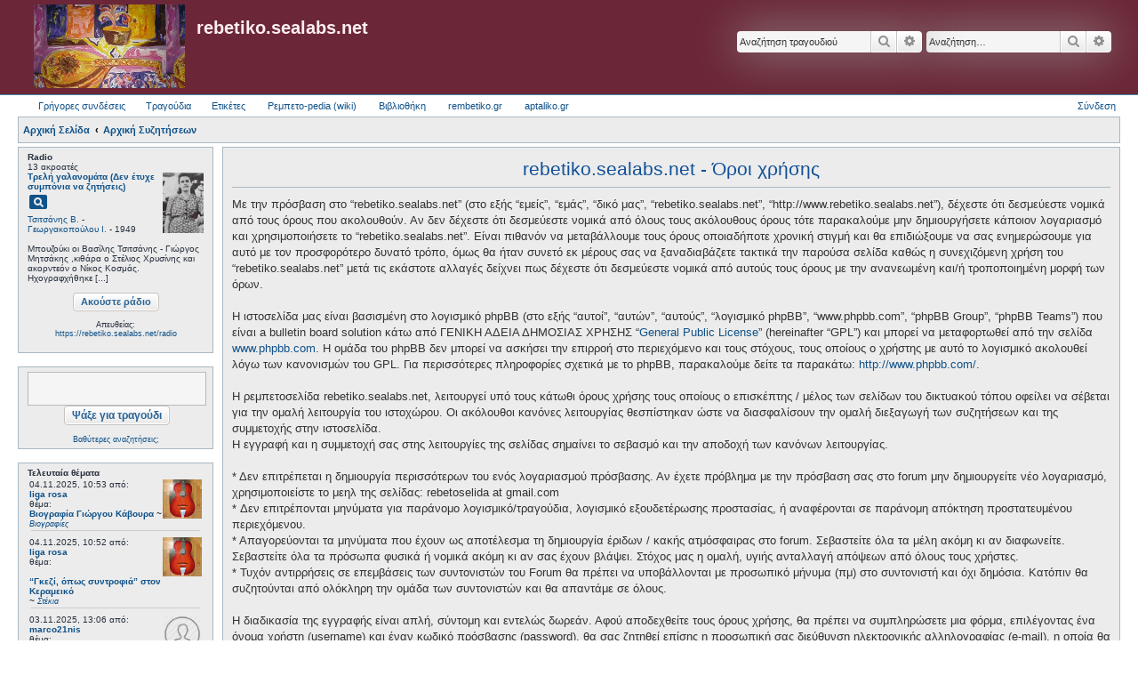

--- FILE ---
content_type: text/html; charset=UTF-8
request_url: https://www.rebetiko.sealabs.net/ucp.php?mode=terms&sid=e20467c35e0f4ee54b86d4b72477551a
body_size: 14078
content:
<!DOCTYPE html>
<html dir="ltr" lang="el">
<head>
	 <!-- Options: left | right | both | off -->
 <!-- Options: global | index -->
<link href="https://fonts.googleapis.com/icon?family=Material+Icons"
      rel="stylesheet">
<link href="./styles/AllanStyle-SUBSILVER/theme/extensions.css?assets_version=437" rel="stylesheet" />
<script type="text/javascript" src="js/jquery-1.11.3.min.js"></script>
<link rel="stylesheet" type="text/css" href="css/jquery.fullwidthAudioPlayer.css">
<link rel="stylesheet" type="text/css" href="css/font-awesome.css" />
<script src="js/jquery-ui.min.js" type="text/javascript"></script>
<!-- Include amplify.min.js when setting storePlaylist to true -->
<!-- <script src="js/amplify.min.js" type="text/javascript"></script> -->
<script src="js/soundmanager2-nodebug-jsmin.js" type="text/javascript"></script>
<script src="js/jquery.fullwidthAudioPlayer.min.js" type="text/javascript"></script>
<script type="text/javascript" src="//rebetoselida.api.oneall.com/socialize/library.js"></script>


<link href="css/jquery-ui.css" rel="stylesheet" />

<meta charset="utf-8" />
<meta http-equiv="X-UA-Compatible" content="IE=edge">
<meta name="viewport" content="width=device-width, initial-scale=1" />

<title>rebetiko.sealabs.net - Πίνακας Ελέγχου Μέλους - Όροι χρήσης</title>

	<link rel="alternate" type="application/atom+xml" title="Τροφοδοσία - rebetiko.sealabs.net" href="/app.php/feed?sid=928ced87e46bba17f7ba64858304f744">			<link rel="alternate" type="application/atom+xml" title="Τροφοδοσία - Νέα Θέματα" href="/app.php/feed/topics?sid=928ced87e46bba17f7ba64858304f744">				

<!--
	phpBB style name: Allan Style - SUBSILVER
	Based on style:   prosilver (this is the default phpBB3 style)
	Based on style:   subsilver2 (this is the default phpBB3 style)
	Original author:  Tom Beddard ( http://www.subBlue.com/ )
	Modified by old:   Merlin, Allan
	Modified by :   SKRS
-->

<link href="./assets/css/font-awesome.min.css?assets_version=437" rel="stylesheet">
<link href="./styles/AllanStyle-SUBSILVER/theme/stylesheet.css?assets_version=437" rel="stylesheet">
<link href="./styles/AllanStyle-SUBSILVER/theme/el/stylesheet.css?assets_version=437" rel="stylesheet">




<!--[if lte IE 9]>
	<link href="./styles/AllanStyle-SUBSILVER/theme/tweaks.css?assets_version=437" rel="stylesheet">
<![endif]-->

<!--
ESVISA TO EVENT overall_header_head_append !!! logw chat
-->

<link href="./styles/AllanStyle-SUBSILVER/template/jquery.dataTables.css?assets_version=437" rel="stylesheet" media="screen">
<link href="./styles/prosilver/template/jquery.fullwidthAudioPlayer.css?assets_version=437" rel="stylesheet" media="screen">


 
		<!-- OneAll Social Login : http://www.oneall.com //-->
		<script type="text/javascript">
			// <![CDATA[		
				(function () {
					var oa = document.createElement('script'); oa.type = 'text/javascript'; 
					oa.async = true; oa.src = '//rebetoselida.api.oneall.com/socialize/library.js';
					var s = document.getElementsByTagName('script')[0]; s.parentNode.insertBefore(oa, s);
				})();
			// ]]>
		</script>

</head>
<body id="phpbb" class="nojs notouch section-ucp ltr ">

<div id="header-subsilver">
	<a id="top" class="top-anchor" accesskey="t"></a>
		<div class="headerbar" role="banner">
					<div class="inner">

			<div id="site-description" class="site-description">
				<a id="logo" class="logo" href="http://rebetiko.sealabs.net" title="Αρχική Σελίδα"><span class="site_logo"></span></a>
				<h1>rebetiko.sealabs.net</h1>
				<p></p>
				<p class="skiplink"><a href="#start_here">Μετάβαση στο περιεχόμενο</a></p>
			</div>

									<div id="search-box" class="search-box search-header" role="search">
				<form action="./search.php?sid=928ced87e46bba17f7ba64858304f744" method="get" id="search">
				<fieldset>
					<input name="keywords" id="keywords" type="search" maxlength="128" title="Αναζήτηση για λέξεις-κλειδιά" class="inputbox search tiny" size="20" value="" placeholder="Αναζήτηση…" />
					<button class="button button-search" type="submit" title="Αναζήτηση">
						<i class="icon fa-search fa-fw" aria-hidden="true"></i><span class="sr-only">Αναζήτηση</span>
					</button>
					<a href="./search.php?sid=928ced87e46bba17f7ba64858304f744" class="button button-search-end" title="Ειδική αναζήτηση">
						<i class="icon fa-cog fa-fw" aria-hidden="true"></i><span class="sr-only">Ειδική αναζήτηση</span>
					</a>
					<input type="hidden" name="sid" value="928ced87e46bba17f7ba64858304f744" />

				</fieldset>
				</form>
			</div>
			<div id="search-box" class="search-box search-header" role="search">
                                <form action="display.php" method="get" id="search2">
                                <fieldset>
                                        <input name="string" id="keywords2" type="search" maxlength="128" title="Αναζήτηση στα τραγούδια" class="inputbox search tiny" size="20" value="" placeholder="Αναζήτηση τραγουδιού" />
                                        <button class="button button-search" type="submit" title="Αναζήτηση">
                                                <i class="icon fa-search fa-fw" aria-hidden="true"></i><span class="sr-only">Αναζήτηση</span>
                                        </button>
                                        <a href="./search.php?sid=928ced87e46bba17f7ba64858304f744" class="button button-search-end" title="Ειδική αναζήτηση">
                                                <i class="icon fa-cog fa-fw" aria-hidden="true"></i><span class="sr-only">Ειδική αναζήτηση</span>
                                        </a>
                                        <input type="hidden" name="sid" value="928ced87e46bba17f7ba64858304f744" />

                                </fieldset>
                                </form>
                        </div>
						
			</div>
					</div>
</div>


<div id="wrap" class="wrap">
	<div id="page-header">
				<div class="navbar-top" role="navigation">
	<div class="inner">

	<ul id="nav-main" class="linklist bulletin" role="menubar">

		<li id="quick-links" class="small-icon responsive-menu dropdown-container" data-skip-responsive="true">
			<a href="#" class="responsive-menu-link dropdown-trigger">Γρήγορες συνδέσεις</a>
			<div class="dropdown hidden">
				<div class="pointer"><div class="pointer-inner"></div></div>
				<ul class="dropdown-contents" role="menu">
					
											<li class="separator"></li>
																								<li class="small-icon icon-search-unanswered"><a href="./search.php?search_id=unanswered&amp;sid=928ced87e46bba17f7ba64858304f744" role="menuitem">Αναπάντητα θέματα</a></li>
						<li class="small-icon icon-search-active"><a href="./search.php?search_id=active_topics&amp;sid=928ced87e46bba17f7ba64858304f744" role="menuitem">Ενεργά θέματα</a></li>
						<li class="separator"></li>
						<li class="small-icon icon-search"><a href="./search.php?sid=928ced87e46bba17f7ba64858304f744" role="menuitem">Αναζήτηση</a></li>
					
										<li class="separator"></li>

									</ul>
			</div>
		</li>




                <li id="quick-links" class="small-icon responsive-menu dropdown-container" data-skip-responsive="true">
                        <a href="#" class="responsive-menu-link dropdown-trigger">Τραγούδια</a>
                        <div class="dropdown hidden">
                                <div class="pointer"><div class="pointer-inner"></div></div>
                                <ul class="dropdown-contents" role="menu">
                                                                                <li><a href="/select_song.php" rel="songs" title="Τραγούδια" role="menuitem"><i class="icon-search2"></i>Αναζήτηση τραγουδιών</a></li>
                                        <li><a href="/upload_song.php" rel="upload" title="Ανέβασμα" role="menuitem"><i class="icon-uniE0A3"></i>Ανεβάστε τραγούδι</a></li>
                                        <li><a href="/playlists.php" rel="playlists" title="Playlists" role="menuitem"><i class="icon-headphones"></i>Playlists</a></li>
                                        <li><a href="/playlistsUTube.php" rel="playlists" title="Playlists" role="menuitem"><i class="icon-youtube"></i>YouTube Playlists (Πειραματικό)</a></li>
                                        <li><a href="/radio.php" rel="radio" title="Radio" role="menuitem"><i class="icon-radio-tower"></i>Παραγγελίες στο ράδιο</a></li>
                                        <li><a href="/graphs.php" rel="graphs" title="Graphs" role="menuitem"><i class="icon-stats"></i>Στατιστικά</a></li>
                                        <li><a href="http://rebetiko.sealabs.net/mediawiki" rel="rebetopedia" title="Rebetopedia" role="menuitem"><i class="icon-share"></i>Ρεμπετο-pedia (wiki)</a></li>
                                        <li><a href="#" title="Radio" role="menuitem" onClick="window.open('radioplayer.php','1451392416572','width=280,height=280,toolbar=0,menubar=1,location=0,status=1,scrollbars=1,resizable=1,left=0,top=0')"><i class="icon-play2"></i>Ακούστε ράδιο</a></li>
                                        <li><a href="/songissues.php" rel="songissues" title="songissues" role="menuitem"><i class="icon-tools"></i>Προβληματικά Τραγούδια</a></li>
                                        
                                        <li class="separator"></li>

                                                                        </ul>
                        </div>
                </li>



		<!--		<li class="small-icon icon-faq" data-skip-responsive="true"><a href="/app.php/help/faq?sid=928ced87e46bba17f7ba64858304f744" rel="help" title="Συνήθεις ερωτήσεις" role="menuitem">Συχνές ερωτήσεις</a></li>-->
						
<!--	<li class="small-icon icon-team" data-last-responsive="true"><a href="/app.php/donate" rel="songs" title="συνεισφορές" role="menuitem"><i class="icon-search2"></i>Συνεισφορές</a></li>-->

	<li class="small-icon icon-search" data-last-responsive="true"><a href="/app.php/gallery" rel="songs" title="photoalbum" role="menuitem"><i class="icon-search2"></i>Ετικέτες</a></li>
                <li class="small-icon icon-faq"><a href="http://rebetiko.sealabs.net/mediawiki" rel="rebetopedia" title="Rebetopedia" role="menuitem"><i class="icon-faq"></i>Ρεμπετο-pedia (wiki)</a></li>
                <li class="small-icon icon-faq"><a href="/documenta.php" rel="vivliothiki" title="Βιβλιοθήκη" role="menuitem"><i class="icon-faq"></i>Βιβλιοθήκη</a></li>
                <li class="small-icon icon-search" data-last-responsive="true"><a href="http://rembetiko.gr" rel="songs" target="_blank" title="rembetiko.gr" role="menuitem"><i class="icon-search2"></i>rembetiko.gr</a></li>
                <li class="small-icon icon-search" data-last-responsive="true"><a href="http://aptaliko.gr" rel="songs" target="_blank" title="aptaliko" role="menuitem"><i class="icon-search2"></i>aptaliko.gr</a></li>


			<li class="small-icon icon-logout rightside"  data-skip-responsive="true"><a href="./ucp.php?mode=login&amp;redirect=ucp.php%3Fmode%3Dterms&amp;sid=928ced87e46bba17f7ba64858304f744" title="Σύνδεση" accesskey="x" role="menuitem">Σύνδεση</a></li>
						</ul>

	</div>
</div>

<div class="navbar" role="navigation">
	<div class="inner">

	<ul id="nav-breadcrumbs" class="linklist navlinks" role="menubar">
						<li class="small-icon icon-home breadcrumbs">
			<span class="crumb" itemtype="http://data-vocabulary.org/Breadcrumb" itemscope=""><a href="http://rebetiko.sealabs.net" data-navbar-reference="home" itemprop="url"><span itemprop="title">Αρχική Σελίδα</span></a></span>						<span class="crumb" itemtype="http://data-vocabulary.org/Breadcrumb" itemscope=""><a href="indexforum.php" accesskey="h" data-navbar-reference="index" itemprop="url"><span itemprop="title">Αρχική Συζητήσεων</span></a></span>
								</li>
		
					<li class="rightside responsive-search" style="display: none;"><a href="./search.php?sid=928ced87e46bba17f7ba64858304f744" title="Δείτε τις επιλογές ειδικής αναζήτησης" role="menuitem">Αναζήτηση</a></li>
			</ul>

	</div>
</div>

            <div class="sidebarwrapper">
                <div class="fixedfluid-sidebar">
            <script src="js/ajaxcalls.js"></script>
<div class="panel bg1">
    <div id="radiodiv" class="inner"><span class="corners-top"><span></span></span>
        <b>Radio</b>
	<div id="radioThisTime">(Καλή ακρόαση )..<br></div>
                <center><br/>
                <input type="button" value="Ακούστε ράδιο" style="vertical-align: middle;font-size: 11px" class="button default-submit-action" id="radiobutton"></input>
                                <div style="font-size:9px"><br>Απευθείας:<br>
                                <a href="https://rebetiko.sealabs.net/radio" target="_blank">https://rebetiko.sealabs.net/radio</a></div>

                </center>	
    <span class="corners-bottom"><span></span></span></div>

	<div class="inner"><span class="corners-top"><span></span></span>
<!--        <center><br><a href="http://rebetiko.sealabs.net/radio.php" target="_blank">Ραδιοεπιθυμίες</a></center>--><br>

<!--
        <div id="">
                <table id="radioparaggeliessidebar" class=display cellspacing=0 width="100%"><thead><th align=left><i>Επιθυμία</i></th><th align=left><i>Από</i></th></thead>
                <table id="radioparaggeliessidebar" class=display cellspacing=0 width="100%"><thead><th align=left><i>Τίτλος</i></th><th align=left><i>Από</i></th><th align=left><i>Mήνυμα</i></th></thead>
                </table>
        </div>
-->
    <span class="corners-bottom"><span></span></span></div>

</div>

<br />

<div class="panel bg3">
    <div class="inner"><span class="corners-top"><span></span></span>
        <center>
	<form action="display.php" method="get">
<input class="inputbox search tiny" type="search" name="string" style="width: 180px;height: 32px;font-size: 19px" maxlength="180"> &nbsp;<input style="vertical-align: middle;font-size: 12px" type="submit" class="button default-submit-action" value="Ψάξε για τραγούδι">
</form>
<br><div style="font-size:9px;text-align:center;"><a href="select_song.php">Βαθύτερες αναζητήσεις;</a></div>
	</center>
    <span class="corners-bottom"><span></span></span></div>
</div>
<br />

<!--
<div class="panel bg2">
    <div class="inner"><span class="corners-top"><span></span></span>
	<br /><br /><br />
	
		
    <span class="corners-bottom"><span></span></span></div>
</div>

<br />
-->
<!--
<div class="panel bg3">
    <div class="inner"><span class="corners-top"><span></span></span>
	<center><a href="http://rebetiko.sealabs.net/radio.php" target="_blank">Ραδιοεπιθυμίες</a></center>
	<div id="">
                <table id="radioparaggeliessidebar" class=display cellspacing=0 width="100%"><thead><th align=left><i>Τίτλος</i></th><th align=left><i>Από</i></th><th align=left><i>Mήνυμα</i></th></thead>
                </table>
        </div>
    <span class="corners-bottom"><span></span></span></div>
</div>
-->
<div class="panel bg1">
	<b>Τελευταία θέματα</b>
    <div class="inner"><span class="corners-top"><span></span></span>
       <div id="recent-topics"></div>
    <span class="corners-bottom"><span></span></span></div>
</div>

<br />


<!--<div class="panel bg2">
    <div class="inner"><span class="corners-top"><span></span></span>
    <span class="corners-bottom"><span></span></span></div>
</div>
<div class="panel bg1">
    <div class="inner"><span class="corners-top"><span></span></span>
       <div id="recent-radio"></div>
    <span class="corners-bottom"><span></span></span></div>
</div>
-->
<script>
        var tablee;
  $(function(){
    tablee = $("#radioparaggeliessidebar").DataTable({
        "paging":   false,
        "searching":   false,
        "info":   false,
        "ordering": false,
        "ajax": {
                "url": "dynamicradiosidebar.php",
                "dataSrc": ""
        },
        "columnDefs": [
                {}
        ],
        "columns": [
                { "data": "name" },
                { "data": "username" }
//                { "data": "afierwsi" }
        ],
        "language": {
                "emptyTable":     "Δεν υπάρχει επιθυμία σε αναμονή."
        }
    });
   setInterval(function () {
     tablee.ajax.reload();
   },20000);
  })
var auto_refresh = setInterval(
function ()
{
$('#latestusers').load('usersonline.php').fadeIn("slow");
}, 10000); // refresh every 10000 milliseconds
$("#latestusers")
            .load('usersonline.php');
</script>
<script>
$( "#radiodiv" ).on( "click", "#radiobutton", function() {
        var newWin = window.open('http://rebetiko.sealabs.net/radioplayer.php','1451392416572','width=340,height=640,toolbar=0,menubar=1,location=0,status=1,scrollbars=1,resizable=1,left=0,top=0');
        if (!newWin || newWin.closed || typeof newWin.closed=='undefined') 
                alert("Ο φυλλομετρητής (browser) σας μπλοκάρει το νέο παράθυρο για το ράδιο. Συνήθως υπάρχει ένα εικονίδιο δεξιά στη μπάρα που φαίνεται η διεύθυνση της ιστοσελίδας που πρέπει να πατήσετε για να ξεμπλοκάρει. Αλλιώς δοκιμάστε με Chrome που δεν μπλοκάρει τα νέα παράθυρα.");
     });
</script>


        </div>
       
        <div class="fixedfluid-content">
    
	
	<a id="start_here" class="anchor"></a>
	<div id="page-body" class="page-body" role="main">
		
		

	<div class="panel">
		<div class="inner">
		<div class="content">
			<h2 class="sitename-title">rebetiko.sealabs.net - Όροι χρήσης</h2>
			<div class="agreement">Με την πρόσβαση στο “rebetiko.sealabs.net” (στο εξής “εμείς”, “εμάς”, “δικό μας”, “rebetiko.sealabs.net”, “http://www.rebetiko.sealabs.net”), δέχεστε ότι δεσμεύεστε νομικά από τους όρους που ακολουθούν. Αν δεν δέχεστε ότι δεσμεύεστε νομικά από όλους τους ακόλουθους όρους τότε παρακαλούμε μην δημιουργήσετε κάποιον λογαριασμό και χρησιμοποιήσετε το “rebetiko.sealabs.net”. Είναι πιθανόν να μεταβάλλουμε τους όρους οποιαδήποτε χρονική στιγμή και θα επιδιώξουμε να σας ενημερώσουμε για αυτό με τον προσφορότερο δυνατό τρόπο, όμως θα ήταν συνετό εκ μέρους σας να ξαναδιαβάζετε τακτικά την παρούσα σελίδα καθώς η συνεχιζόμενη χρήση του “rebetiko.sealabs.net” μετά τις εκάστοτε αλλαγές δείχνει πως δέχεστε ότι δεσμεύεστε νομικά από αυτούς τους όρους με την ανανεωμένη και/ή τροποποιημένη μορφή των όρων.<br /><br />
        Η ιστοσελίδα μας  είναι βασισμένη στο λογισμικό  phpBB (στο εξής “αυτοί”, “αυτών”, “αυτούς”, “λογισμικό phpBB”, “www.phpbb.com”, “phpBB Group”, “phpBB Teams”) που είναι a bulletin board solution κάτω από ΓΕΝΙΚΗ ΑΔΕΙΑ ΔΗΜΟΣΙΑΣ ΧΡΗΣΗΣ “<a href="http://opensource.org/licenses/gpl.html">General Public License</a>” (hereinafter “GPL”) και μπορεί να μεταφορτωθεί από την σελίδα <a href="http://www.phpbb.com/">www.phpbb.com</a>. Η ομάδα του phpBB δεν μπορεί να ασκήσει την επιρροή στο περιεχόμενο και τους στόχους, τους οποίους ο χρήστης με αυτό το λογισμικό ακολουθεί λόγω των κανονισμών του GPL. Για περισσότερες πληροφορίες σχετικά με το phpBB, παρακαλούμε δείτε τα παρακάτω: <a href="http://www.phpbb.com/">http://www.phpbb.com/</a>.<br />
        <br />
        Η ρεμπετοσελίδα rebetiko.sealabs.net, λειτουργεί υπό τους κάτωθι όρους χρήσης τους οποίους ο επισκέπτης / μέλος των σελίδων του δικτυακού τόπου οφείλει να σέβεται για την ομαλή λειτουργία του ιστοχώρου.
Οι ακόλουθοι κανόνες λειτουργίας θεσπίστηκαν ώστε να διασφαλίσουν την ομαλή διεξαγωγή των συζητήσεων και της συμμετοχής στην ιστοσελίδα.<br>
Η εγγραφή και η συμμετοχή σας στης λειτουργίες της σελίδας σημαίνει το σεβασμό και την αποδοχή των κανόνων λειτουργίας.<br>
<br>
* Δεν επιτρέπεται η δημιουργία περισσότερων του ενός λογαριασμού πρόσβασης. Αν έχετε πρόβλημα με την πρόσβαση σας στο forum μην δημιουργείτε νέο λογαριασμό, χρησιμοποιείστε το μεηλ της σελίδας: rebetoselida at gmail.com<br>
* Δεν επιτρέπονται μηνύματα για παράνομο λογισμικό/τραγούδια, λογισμικό εξουδετέρωσης προστασίας, ή αναφέρονται σε παράνομη απόκτηση προστατευμένου περιεχόμενου.<br>
* Απαγορεύονται τα μηνύματα που έχουν ως αποτέλεσμα τη δημιουργία έριδων / κακής ατμόσφαιρας στο forum. Σεβαστείτε όλα τα μέλη ακόμη κι αν διαφωνείτε. Σεβαστείτε όλα τα πρόσωπα φυσικά ή νομικά ακόμη κι αν σας έχουν βλάψει. Στόχος μας η ομαλή, υγιής ανταλλαγή απόψεων από όλους τους χρήστες.<br>
* Τυχόν αντιρρήσεις σε επεμβάσεις των συντονιστών του Forum θα πρέπει να υποβάλλονται με προσωπικό μήνυμα (πμ) στο συντονιστή και όχι δημόσια. Κατόπιν θα συζητούνται από ολόκληρη την ομάδα των συντονιστών και θα απαντάμε σε όλους.<br>
<br>
Η διαδικασία της εγγραφής είναι απλή, σύντομη και εντελώς δωρεάν. Αφού αποδεχθείτε τους όρους χρήσης, θα πρέπει να συμπληρώσετε μια φόρμα, επιλέγοντας ένα όνομα χρήστη (username) και έναν κωδικό πρόσβασης (password). θα σας ζητηθεί επίσης η προσωπική σας διεύθυνση ηλεκτρονικής αλληλογραφίας (e-mail), η οποία θα χρησιμοποιηθεί για την πιστοποίηση της ηλεκτρονικής σας ταυτότητας. Το e-mail αυτό θα πρέπει να είναι έγκυρο, αφού σε αυτό θα σας σταλούν όλες οι απαραίτητες οδηγίες για τη δωρεάν ολοκλήρωση της διαδικασίας της εγγραφής σας ως μέλος. Τα προηγούμενα στοιχεία είναι υποχρεωτικά, επιπλέον μπορείτε προαιρετικά να συμπληρώσετε επί πλέον στοιχεία, όπως πχ τόπος, ενδιαφέροντα. Θα ήταν καλό να συμπληρώσετε και κάποια τέτοια στοιχεία για την καλύτερη επικοινωνία και γνωριμία μεταξύ των μελών.<br>
Ως χρήστης συμφωνείτε ότι όλες οι προσωπικές πληροφορίες καθώς και τα μηνύματα που έχετε εισαγάγει αποθηκεύονται σε μια βάση δεδομένων. Οι πληροφορίες δεν θα αποκαλυφθούν σε οποιοδήποτε τρίτο χωρίς τη συγκατάθεσή σας. Η e-mail διεύθυνση σας και τα προσωπικά σας στοιχεία μπορούν να παραμείνουν κρυφά από τα υπόλοιπα μέλη, αν το επιθυμείτε. Μπορείτε να καθορίσετε στις επιλογές του λογαριασμού σας αν θα φαίνονται δημόσια ή όχι. Τα μέλη της ρεμπετοσελίδας, που για δικούς τους λόγους επιθυμούν να διαγραφεί ο λογαριασμός τους, μπορούν να επικοινωνήσουν με τους διαχειριστές είτε με προσωπικό μήνυμα είτε μέσω του e-mail της σελίδας, με τέτοιον τρόπο ώστε να μπορεί να γίνει ταυτοποίηση μέλους / λογαριασμού και να ζητήσουν την διαγραφή του λογαριασμού τους. Ο λογαριασμός δεν θα διαγράφεται αλλά θα απενεργοποιείται σε περίπτωση που θα προξενούσε αυτή η ενέργεια (λόγω δομής της βάσης), προβλήματα στο φόρουμ, στο wiki (κατάστιχα) ή σύστημα διορθώσεων. Για παράδειγμα να διαγραφούν πόστ, αλλάζοντας/αλλοιώνοντας το ιστορικό ή πχ τη ροή μιας συζήτησης (πχ να απαντάνε σε αυτά απο κατω άλλοι και να μην φαίνεται σε τί απαντήσαν κλπ κλπ).<br>
<br>
Τα μέλη της ιστοσελίδας έχουν τη δυνατότητα να διορθώσουν οποτεδήποτε τα προσωπικά τους στοιχεία και πληροφορίες, καθώς και να τα επικαιροποιήσουν.<br>
<br>Προς το παρόν δεν υπάρχει η δυνατότητα διαγραφής μέλους, εαν κάποιος θέλει να αποχωρήσει, μπορούμε να τον καταστήσουμε 'ανενεργό' χρήστη και αυτό να φαίνεται στο προφίλ του. Σε αυτή την περίπτωση ο χρήστης δεν θα μπορεί να συνδεθεί. Αυτό γίνεται γιατί έτσι όπως είναι φτιαγμένη η σελίδα με το σύστημα phpbb2, υπάρχει ασυνέπεια στη βάση δεδομένων και δημιουργούνται προβλήματα.<br>
<br>
Εάν κάποιος επισκέπτης / χρήστης δε συμφωνεί με τους όρους προστασίας των προσωπικών δεδομένων που προβλέπονται στο παρόν τμήμα οφείλει να μη χρησιμοποιεί τις υπηρεσίες που παρέχει αυτή η σελίδα.
<br>
Απαγορεύονται αυστηρά τα μηνύματα με προσωπικές επιθέσεις ή με την χρήση ειρωνικών, χλευαστικών, απειλητικών, ρατσιστικών και προσβλητικών εκφράσεων και προσωπικών χαρακτηρισμών. Οι όποιες προσωπικές αντιπαραθέσεις θα πρέπει να γίνονται σε κόσμιο επίπεδο, και σε ήπιο τόνο, ώστε να μην προσβάλλεται ο συνομιλητής.<br>
<br>
Η παραβίαση του κανόνα αυτού θα συνεπάγεται την άμεση διαγραφή του συγκεκριμένου θέματος ή μηνύματος και ενδεχομένως την απαγόρευση πρόσβασης στο forum για τον συγκεκριμένο χρήστη (ban).<br>
<br>
* H ιστοσελίδα αυτή διατηρεί χώρο συνομιλιών στο Internet σύμφωνα με τους ειδικότερους όρους που αυτοί αναφέρθηκαν παραπάνω. Οι επισκέπτες / χρήστες των σχετικών υπηρεσιών οφείλουν να τηρούν τους κανόνες καλής συμπεριφοράς και ευπρέπειας και να μην προβαίνουν σε παράνομες ή ανήθικες διατυπώσεις.<br>
* H ιστοσελίδα αυτή σε καμία περίπτωση δεν μπορεί να θεωρηθεί ότι αποδέχεται ή ενστερνίζεται κατά οποιονδήποτε τρόπο τις εκφραζόμενες σε αυτούς τους χώρους προσωπικές ιδέες ή αντιλήψεις.<br>
* Τα μέλη παραμένουν αποκλειστικά υπεύθυνα για όλες τις πράξεις που διενεργούνται από το λογαριασμό τους (user account), συμπεριλαμβανομένου του περιεχομένου που μεταδίδουν μέσω των λειτουργιών της σελίδας (φόρουμ, σύστημα διορθώσεων, βιβλίο επισκεπτών, εγκυκλοπαίδεια "wiki", τσατ, αφιερώσεις στο ράδιο)<br>
* H ιστοσελίδα αυτή και ο ιδιοκτήτης του δε φέρουν καμία ευθύνη για τις θέσεις φυσικών ή νομικών προσώπων ή για οποιαδήποτε παρεξήγηση ή απώλειες, άμεσες, έμμεσες, ειδικές, επακόλουθες ή άλλες, ή βλάβες οποιουδήποτε τύπου από την πλευρά των χρηστών / επισκεπτών.<br>
* H ιστοσελίδα αυτή και ο ιδιοκτήτης του δεν ευθύνονται σε καμία περίπτωση για την εγκυρότητα και ορθότητα των πληροφοριών, κρίσεων και σχολίων που περιέχονται σε μηνύματα μελών και για ενέργειες που θα είναι αποτέλεσμα μηνυμάτων ή και συμβουλών που παρέχονται από μηνύματα μελών στο forum του.<br>
* Συνεπώς, οι επισκέπτες / χρήστες της ιστοσελίδας, χρησιμοποιώντας τις υπηρεσίες του με δική τους πρωτοβουλία, αναλαμβάνουν και τη σχετική ευθύνη διασταύρωσης των παρεχομένων πληροφοριών με τις πηγές.<br>
* H ιστοσελίδα αυτή δεν φέρει καμία ευθύνη ή υποχρέωση για την διαγραφή, φθορά η αποτυχία αποθήκευσης αρχείων ή άλλου περιεχομένου το οποίο διατηρείται ή διακινείται μέσω οποιασδήποτε σελίδας ή υπηρεσίας του δικτυακού του τόπου.<br>
* H ιστοσελίδα αυτή και ο ιδιοκτήτης του δεν ευθύνονται για το περιεχόμενο άλλων sites για τα οποία δεν μπορεί να ελεγχθεί το περιεχόμενό τους, καθώς και καμία ευθύνη για μηνύματα που θίγουν πνευματικά δικαιώματα τρίτων ή κατοχυρωμένου υλικού.<br>
* Καταβάλλεται κάθε δυνατή προσπάθεια ώστε να μην υπάρξουν τέτοια μηνύματα. Σε περίπτωση όμως δημοσίευσης τέτοιων μηνυμάτων, αν είστε ο κάτοχος των δικαιωμάτων μπορείτε να επικοινωνήσετε μαζί μας στο e-mail μας, ώστε να αποσυρθούν άμεσα!<br>
<br>
Πριν ζητήσετε / ρωτήσετε κάτι ακολουθήστε τους παρακάτω απλούς κανόνες:<br>
<br>
* Χρησιμοποιήστε την Αναζήτηση του forum(Ίσως να υπάρχει αυτό που ζητάτε σε κάποιο παλιότερο topic / μήνυμα).<br>
* Μην "απαιτείτε", αλλά ζητήστε ευγενικά αυτό που θέλετε με όσο το δυνατό πιο σαφή τρόπο. Θυμηθείτε ότι με μια σαφέστερη περιγραφή γλυτώνετε χρόνο και για εσάς και για τους άλλους.<br>
* Θυμηθείτε πως οι υπόλοιποι χρήστες του forum δεν είναι υποχρεωμένοι να σας απαντήσουν, μπορεί να μην υπάρχει απάντηση για το ερώτημά σας ή, απλά, οι αναγνώστες της ερώτησής σας να μην τη γνωρίζουν.<br><br>
Η σελίδα δεν χρησιμοποιεί αλγορίθμους κρυπτογράφησης για τα δεδομένα που διακινούνται μέσω της σελίδας, τραγούδια, λογαριασμούς, κωδικούς, μηνύματα. Σας συμβουλεύουμε να χρησιμοποιείτε άλλες μεθόδους για την αποστολή ευαίσθητων ή προσωπικών σας δεδομένων. Σε κάθε περίπτωση η ρεμπετοσελίδα δεν φέρει καμία ευθύνη για τυχόν απώλειες ευαίσθητων ή προσωπικών δεδομένων.<br>
<br>
Οποιαδήποτε απορία για κλείδωμα ή διαγραφή μηνύματος ή θέματος θα πρέπει να υποβάλλεται με προσωπικό μήνυμα (PM) ή e-mail στους αρμόδιους Συντονιστές ή τον Διαχειριστή και όχι με δημιουργία θέματος (thread) ή μηνύματος (post). Η παραβίαση του κανόνα αυτού θα συνεπάγεται το κλείδωμα ή και τη διαγραφή του συγκεκριμένου θέματος ή μηνύματος και ο χρήστης θα λαμβάνει προειδοποίηση με προσωπικό μήνυμα.<br>
<br>
Πρέπει να είστε προσεκτικοί να μην χρησιμοποιείτε εκφράσεις εκείνες που μπορεί να προσβάλλουν την προσωπικότητα των συμμετεχόντων στις συζητήσεις, στις διάφορες κατηγορίες του Forum.<br>
<br>
Οι συμμετέχοντες συμφωνούν να μην τοποθετούν δυσφημιστικό, προσβλητικό ή οποιοδήποτε άλλο υλικό. Οι συμμετέχοντες κατανοούν και αποδέχονται ότι η ιστοσελίδα διατηρεί σε κάθε περίπτωση το δικαίωμα οι διαχειριστές και οι συντονιστές να διορθώνουν τις προσβλητικές λέξεις, να διαγράφουν εξ' ολοκλήρου τα προσβλητικά ή ανάρμοστα μηνύματα ή συνδέσμους προς παράνομο υλικό.<br>
<br>
Οι συμμετέχοντες κατανοούν και αποδέχονται ότι οι διαχειριστές και οι συντονιστές έχουν το δικαίωμα να αφαιρέσουν, μεταφέρουν ή και να «κλειδώσουν» σχόλια σε κάθε περιοχή του site, που, κατά την κρίση τους, δε συμφωνούν με τους όρους χρήσης και τους κανόνες λειτουργίας.<br>
<br>
Εάν κάποιος επισκέπτης / χρήστης δε συμφωνεί με τους όρους προστασίας των προσωπικών δεδομένων που προβλέπονται στο παρόν τμήμα οφείλει να μη χρησιμοποιεί τις υπηρεσίες της ιστοσελίδας rebetiko.sealabs.net.<br>
<br>
Οι συμμετέχοντες κατανοούν και αποδέχονται ότι η ιστοσελίδα διατηρεί το αποκλειστικό δικαίωμα να απαγορεύσει την πρόσβαση στο forum (ban) στα μέλη που έχουν παραβιάσει το γράμμα ή το πνεύμα των όρων χρήσης και των κανόνων λειτουργίας.<br>
<br>
Οι διαχειριστές διατηρούν το δικαίωματα να ανοίγουν ή να κλείνουν το κατέβασμα τραγουδιών σε τυχαίες μέρες και ώρες ανάλογα με τα κατεβάσματα τα οποία επιτρέπονται στη σελίδα, ανάλογα με τη συμφωνία που έχει επέλθει με την ΑΕΠΙ. Το streaming επιτρέπεται ελεύθερα για κάθε χρήστη, χωρίς όμως δυνατότητα καταφόρτωσης (downloading) του τραγουδιού.<br>
<br>
Τα μουσικά έργα παρέχονται μόνο για ιδιωτική χρήση κάθε επισκέπτη /χρήστη και απαγορεύεται η με οποιονδήποτε τρόπο περαιτέρω εκμετάλλευση αυτών χωρίς την σχετική άδεια από την ΑΕΠΙ.<br>
<br>
Εφόσον κάποιος θαμώνας επιθυμεί να στείλει ένα τραγούδι στη βάση δεδομένων της σελίδας, αναγνωρίζει ότι το κάνει με δική του πρωτοβουλία και ευθύνη και με τις παρακάτω προϋποθέσεις:<br>
Α. Ο θαμώνας έχει νόμιμα στην κατοχή του το συγκεκριμένο τραγούδι, είτε από δίσκο 78 στροφών, είτε από μεταγενέστερη επανακυκλοφορία του σε δίσκο 33 στροφών, κασέτα ή cd, είτε με οποιονδήποτε άλλο νόμιμο τρόπο (πχ online αγορά).<br>
Β. Ο χρήστης, στέλνοντας το τραγούδι στη σελίδα, δηλώνει και αναγνωρίζει ότι προβαίνει σε άτυπη άνευ ανταλλάγματος δωρεά του ψηφιακού αντιγράφου του τραγουδιού στη σελίδα και μεταβιβάζει στη σελίδα (στον ιδιοκτήτη της σελίδας) κάθε δικαίωμα πάνω στο ψηφιακό αντίγραφο του τραγουδιού. Ο ιδιοκτήτης της σελίδας μετά τη μεταβίβαση, έχει τη διακριτική ευχέρεια να κάνει το τραγούδι διαθέσιμο προς όλους τους θαμώνες της σελίδας, χωρίς κανένα εκ μέρους τους αντάλλαγμα ή αμοιβή, υπό τους όρους του ισχύοντος κανονισμού. Ο χρήστης που έστειλε το τραγούδι στη σελίδα, μετά τη μεταβίβαση, δεν διατηρεί κανένα δικαίωμα αποζημίωσης, αποζημίωσης λόγω ηθικής βλάβης, διαφυγόντων κερδών ή ανάκλησης της δωρεάς για οποιοδήποτε λόγο, έναντι του ιδιοκτήτη της σελίδας, των διαχειριστών και των μελών της σελίδας, ούτε και δικαίωμα προσδοκίας για οποιοδήποτε από τα προηγούμενα. Η μη ενσωμάτωση του τραγουδιού στη βάση δεδομένων της σελίδας, σύμφωνα με τον ισχύοντα κανονισμό, δεν γεννά δικαίωμα επιστροφής του τραγουδιού στο μέλος που το έστειλε, ούτε γεννά προς όφελος αυτού του μέλους, δικαίωμα αποζημίωσης, αποζημίωσης λόγω ηθικής βλάβης, διαφυγόντων κερδών ή ανάκλησης της δωρεάς για οποιοδήποτε λόγο, έναντι του ιδιοκτήτη της σελίδας και των διαχειριστών, ούτε και δικαίωμα προσδοκίας για οποιοδήποτε από τα προηγούμενα. Σε κάθε περίπτωση, το αν θα ενσωματωθεί ή όχι ένα τραγούδι στη βάση δεδομένων της σελίδας, υπόκειται στην ανέλεγκτη κρίση του ιδιοκτήτη της σελίδας και των διαχειριστών της και μόνο αυτών, χωρίς να δίνεται δικαίωμα γνώμης στον χρήστη που έστειλε το τραγούδι ή σε οποιονδήποτε άλλο χρήστη. Ο ιδιοκτήτης της σελίδας υπόσχεται ότι, σύμφωνα με τον ισχύοντα κανονισμό, θα κάνει το τραγούδι διαθέσιμο στα μέλη της σελίδας ακριβώς όπως στάλθηκε, χωρίς περικοπές ή αλλοιώσεις με εξαίρεση εάν προϋπήρχε στη σελίδα, οπότε στο ξεκαθάρισμα των διπλών να έφυγε. Σημειωτέον ότι στο ξεκαθάρισμα κρατιέται το καθαρότερο αρχείο. Αυτό δικαιολογείται διότι πρέπει να γίνεται έλεγχος, αν υπάρχει ή μη η συγκεκριμένη ηχογράφηση στη σελίδα. Τα διπλοανεβασμένα τραγούδια κατασπαταλούν τον χρόνο των υπεύθυνων της σελίδας.<br>
<br>
Η σελίδα δεν φέρει καμία ευθύνη, έναντι των μελών της αλλά και έναντι κάθε τρίτου, στην περίπτωση που κάποιος θαμώνας στείλει τραγούδι στη βάση δεδομένων χωρίς, εν γνώσει του, να τηρούνται οι ανωτέρω προϋποθέσεις.
<br><br>
Όποιος χρήστης επιθυμεί μπορεί να συνεισφέρει με τη μορφή χρηματικής δωρεάς προς τη σελίδα, ώστε να καλύπτονται τα έξοδα συντήρησης, ενοικίασης μηχανημάτων και απόδοσης δικαιωμάτων ή σαν ένδειξη συμπαράστασης για τις άφθονες εργατοώρες που έχουν αφιερωθεί ώστε να συνεχίζει να λειτουργεί αυτή η σελίδα. Ο χρήστης που στέλνει δωρεά παρακαλείται στέλνοντας μήνυμα στη διαχείριση της σελίδας, να μας δηλώνει εάν επιθυμεί να φαίνονται πλήρως, μερικώς ή καθόλου τα στοιχεία του και το ποσό που έχει προσφέρει. Δηλώνουμε σαφώς ότι τυχόν χρηματική εισφορά δεν συνεπάγεται αγορά κανενός επιπλέον δικαιώματος/υπηρεσίας προς τον εισφέροντα.<br>
<br>
Οι όροι χρήσης μπορούν να τροποποιηθούν ανά πάσα στιγμή και χωρίς προειδοποίηση εφόσον παραστεί ανάγκη με παράλληλη δημοσίευσή τους στην παρούσα θέση και ισχύουν για όλους τους επισκέπτες της ιστοσελίδας, όσο και για τα εγγεγραμμένα μέλη του.
        </div>
		</div>
		</div>
	</div>


			</div>


<div id="page-footer" class="page-footer" role="contentinfo">

	            </div><!-- /.fixedfluidcontent -->
        </div><!-- /.sidebarwrapper -->
    <div class="copyright">
<p style="font-size:13px">Η ιστοσελίδα είναι μη εμπορική, τα τραγούδια και η αντίστοιχη πληροφορία συνδιαμορφώνονται από τα μέλη της ιστοσελίδας-κοινότητας.<br /> Μπορείτε να περιηγηθείτε ελεύθερα στα τραγούδια χωρίς να ανοίξετε λογαριασμό.<br /> Η δημιουργία λογαριασμού απαιτείται μόνο για την περίπτωση που θέλετε να μορφοποιήσετε ή να προσθέσετε πληροφορία και για κάποιες επιπλέον λειτουργίες όπως η τοποθέτηση επιθυμίας στο ραδιόφωνο.
<br/>&nbsp;&nbsp; Για τυχόν προβλήματα ή επικοινωνία, στείλτε μας μεηλ στο rebetoselida παπάκι gmail.com
<br/>
<a rel="license" href="http://creativecommons.org/licenses/by-nc-sa/4.0/"><img alt="Creative Commons License" style="border-width:0" src="https://i.creativecommons.org/l/by-nc-sa/4.0/88x31.png" /></a><br /> Η χρήση του υλικού της σελίδας γίνεται σύμφωνα με την άδεια Creative Commons
 Attribution-NonCommercial-ShareAlike 4.0 International, σύμφωνα με την οποία μπορείτε να διανείμετε και να διασκευάσετε το υλικό, με τις εξής προϋποθέσεις:<br> 1. Να αναφέρετε τον αρχικό και τους μεταγενέστερους δημιουργούς του υλικού, το σύνδεσμο της άδειας καθώς και τυχόν αλλαγές που έχετε κάνει στο υλικό. Οι παραπάνω αναφορές γίνονται με κάθε εύλογο τρόπο και δεν πρέπει να υπονοείται η αποδοχή του δημιουργού.<br>2. Δεν μπορείτε να κάνετε εμπορική χρήση του υλικού.<br>3. Αν διασκευάσετε με κάθε τρόπο το υλικό, πρέπει πλέον να το διανείμετε με την ίδια άδεια που έχει το πρωτότυπο.
Η ύπαρξη άδειας Creative Commons δεν αναιρεί ούτε υποκαθιστά τις ισχύουσες διατάξεις του νόμου περί πνευματικής ιδιοκτησίας.
<br>This work is licensed under a <a rel="license" href="http://creativecommons.org/licenses/by-nc-sa/4.0/">Creative Commons Attribution-NonCommercial-ShareAlike 4.0 International License</a>.
</td></tr>
</center></p>
</div>
	<div class="copyright">
				Style developer by <a href="https://zumaclub.ru/">Zuma Portal</a>, 
		<p class="footer-row">
			<span class="footer-copyright">Δημιουργήθηκε από <a href="https://www.phpbb.com/">phpBB</a>&reg; Forum Software &copy; phpBB Limited</span>
		</p>
				<p class="footer-row">
			<span class="footer-copyright"><br>Ελληνική μετάφραση από το <a href="http://phpbbgr.com/">phpbbgr.com</a></span>
		</p>
						<p class="footer-row" role="menu">
			<a class="footer-link" href="./ucp.php?mode=privacy&amp;sid=928ced87e46bba17f7ba64858304f744" title="Απόρρητο" role="menuitem">
				<span class="footer-link-text">Απόρρητο</span>
			</a>
			|
			<a class="footer-link" href="./ucp.php?mode=terms&amp;sid=928ced87e46bba17f7ba64858304f744" title="Όροι" role="menuitem">
				<span class="footer-link-text">Όροι</span>
			</a>
		</p>
					</div>

	<div id="darkenwrapper" class="darkenwrapper" data-ajax-error-title="Σφάλμα AJAX" data-ajax-error-text="Κάτι πήγε στραβά κατά την επεξεργασία του αιτήματός σας." data-ajax-error-text-abort="Το αίτημα ακυρώθηκε από μέλος." data-ajax-error-text-timeout="Εξαντλήθηκε το χρονικό όριο του αιτήματός σας. Παρακαλώ προσπαθήστε εκ νέου." data-ajax-error-text-parsererror="Κάτι πήγε στραβά με το αίτημα και ο διακομιστής επέστρεψε μια άκυρη απάντηση.">
		<div id="darken" class="darken">&nbsp;</div>
	</div>

	<div id="phpbb_alert" class="phpbb_alert" data-l-err="Λάθος" data-l-timeout-processing-req="Λήξη χρόνου αιτήματος.">
		<a href="#" class="alert_close">
			<i class="icon fa-times-circle fa-fw" aria-hidden="true"></i>
		</a>
		<h3 class="alert_title">&nbsp;</h3><p class="alert_text"></p>
	</div>
	<div id="phpbb_confirm" class="phpbb_alert">
		<a href="#" class="alert_close">
			<i class="icon fa-times-circle fa-fw" aria-hidden="true"></i>
		</a>
		<div class="alert_text"></div>
	</div>
</div>

</div>

<div>
	<a id="bottom" class="anchor" accesskey="z"></a>
	</div>

<script src="./assets/javascript/jquery-3.6.0.min.js?assets_version=437"></script>
<script src="./assets/javascript/core.js?assets_version=437"></script>



<!--// Let's destroy all gallery stuff -->
<script>
	(function($) {  // Avoid conflicts with other libraries
		$('#pf_gallery_palbum').prop('disabled', true);
	})(jQuery); // Avoid conflicts with other libraries
</script>
<script src="./styles/AllanStyle-SUBSILVER/template/jquery-1.11.1.min.js?assets_version=437"></script>
<script src="js/jquery-ui.min.js?assets_version=437"></script>
<script src="./styles/AllanStyle-SUBSILVER/template/datatablesjquery.min.js?assets_version=437"></script>
<script src="./styles/prosilver/template/jquery.fullwidthAudioPlayer.min.js?assets_version=437"></script>
<script src="./styles/prosilver/template/highcharts.js?assets_version=437"></script>
<script src="js/jquery.nivo.slider.min.js?assets_version=437"></script>
<script src="./styles/prosilver/template/forum_fn.js?assets_version=437"></script>
<script src="./styles/prosilver/template/ajax.js?assets_version=437"></script>
<script src="./styles/AllanStyle-SUBSILVER/template/jquery-ui.js?assets_version=437"></script>
<script src="./styles/AllanStyle-SUBSILVER/template/collapse.js?assets_version=437"></script>



</body>
</html>


--- FILE ---
content_type: text/html; charset=UTF-8
request_url: https://rebetiko.sealabs.net/radioajax.php
body_size: 1304
content:
<style>
hr.style4 {
	border-top: 1px dashed #8c8b8b;
}
</style>
<script>
          $(function() { var dlg=$('#stixoid').dialog({
        title: 'Στίχοι',
        resizable: true,
        autoOpen:false,
        position: { my: "center top-5%", at: "center top+5%", of: window },
        hide: 'fade',
        width:330,
        buttons: {
                Κλείσιμο: function() {
                  $( this ).dialog( "close" );
                }
        },
        maxHeight: 550,
        height:"auto"
        });

        $( ".stixoibutton" ).click( function(e) {
                e.preventDefault();
                pid= $(this).attr('id');
                dlg.dialog('option', 'title', "Στίχοι: " + decodeURI(pid).replace(/\+/g," "));
                dlg.load('https://rebetiko.sealabs.net/makis2.php?id='+pid, function(){
                dlg.dialog('open');
                });
        });
	})
	</script>
</td></tr><table><tr><td>13 ακροατές<br/><b><a href="display.php?d=0&recid=9819">Τρελή γαλανομάτα (Δεν έτυχε συμπόνια να ζητήσεις)</a></b><a title="Δες τους στίχους" id="%CE%94%CE%B5%CE%BD+%CE%AD%CF%84%CF%85%CF%87%CE%B5+%CF%83%CF%85%CE%BC%CF%80%CF%8C%CE%BD%CE%B9%CE%B1+%CE%BD%CE%B1+%CE%B6%CE%B7%CF%84%CE%AE%CF%83%CE%B5%CE%B9%CF%82" class="stixoibutton .btn-lg" ><i class="material-icons md-18">pageview</i></a><div id="stixoid"></div><br><a href="display.php?artist=Τσιτσάνης Β.">Τσιτσάνης Β.</a> - <a href="display.php?singer=Γεωργακοπούλου Ι.">Γεωργακοπούλου Ι.</a> - 1949</td><td>&nbsp;&nbsp;<a target="_blank" href="photos/georgakopoulou.jpeg"><img style="height:68px;vertical-align:middle;" src="photos/georgakopoulou.jpeg"/></a></td><tr><td colspan=2><br>Μπουζούκι οι Βασίλης Τσιτσάνης - Γιώργος Μητσάκης ,κιθάρα ο Στέλιος Χρυσίνης και ακορντεόν ο 
Νίκος Κοσμάς.
Ηχογραφχήθηκε [...]<br>||||||<style>
hr.style4 {
        border-top: 0px dotted #8c8b8b;
}
</style>
<strong>Στο ράδιο: </strong>13 ακροατές<nbsp;>&nbsp;::&nbsp;<a style="color:inherit;" href="display.php?d=0&recid=9819"><b>Τρελή γαλανομάτα (Δεν έτυχε συμπόνια να ζητήσεις)</b></a>&nbsp;:: Τσιτσάνης Β. - Γεωργακοπούλου Ι. - 1949 :: Μπουζούκι οι Βασίλης Τσιτσάνης - Γιώργος Μητσάκης ,κιθάρα ο Στέλιος Χρυσίνης και ακορντεόν ο 
Νίκος Κοσμάς.
Ηχογραφχήθηκε στις 10 Δεκεμβρίου 1949.
Δίσκος HMV AO-2894 / OGA-1531 και ανατύπωση στον Rca Victor Αμ 26-8246.</td></tr></table>

--- FILE ---
content_type: text/javascript
request_url: https://www.rebetiko.sealabs.net/styles/prosilver/template/jquery.fullwidthAudioPlayer.min.js?assets_version=437
body_size: 22636
content:
/*
* Fullwidth Audio Player - jQuery plugin 1.6.2 
* Copyright 2013, Rafael Dery
*
* Only for the sale at the envato marketplaces
*/
!function(a){a.fullwidthAudioPlayer={version:"1.6.1",author:"Rafael Dery"},jQuery.fn.fullwidthAudioPlayer=function(b){function c(b){if((K.keepClosedOnceClosed||K.storePlaylist)&&"undefined"==typeof amplify)return alert("Please include the amplify.min.js file in your document!"),!1;if(y=a(b),y.hide(),U="fap-popup"==b.id,x()){if(K.hideOnMobile)return!1;K.autoPlay=K.playlist=!1,K.wrapperPosition="top"}if("undefined"!=typeof amplify&&1===amplify.store("fap-keep-closed")&&K.keepClosedOnceClosed&&(K.opened=!1),J=Boolean(window.fapPopupWin),K.autoPopup||(J=!0),I=!K.autoPlay,h(),M=K.playlist?K.height+K.playlistHeight+K.offset:K.height,"popup"==K.wrapperPosition&&!U)return K.layout="fullwidth",T=!0,K.playlist||(M=K.height),K.autoPopup&&!window.fapPopupWin&&d(y.html(),K.autoPlay),!1;window.SC&&SC.initialize({client_id:"d2be7a47322c293cdaffc039a26e05d1"});var c='<div id="fap-wrapper" class="'+("top"==K.wrapperPosition?"fap-wrapper-top":"fap-wrapper-bottom")+'" style="'+K.wrapperPosition+": 0; height: "+M+'px;"><div id="fap-main" style="color:'+K.mainColor+';"><div id="fap-wrapper-switcher" style="background: '+K.wrapperColor+"; border-color: "+K.strokeColor+'" class="fap-'+K.wrapperPosition+'"></div><p id="fap-init-text">Creating Playlist...</p></div></div>';a("body").append(c),z=a("body").children("#fap-wrapper"),A=z.children("#fap-main"),"fullwidth"==K.layout?z.addClass("fap-fullwidth").css({background:K.wrapperColor,borderColor:K.strokeColor}):"boxed"==K.layout&&(z.addClass("fap-boxed"),A.css({background:K.wrapperColor,borderColor:K.strokeColor})),U&&z.addClass("fap-popup-skin"),x()&&z.css({position:"absolute"}),U?A.css({marginLeft:10,marginRight:10}):"center"==K.mainPosition?A.css({marginLeft:"auto",marginRight:"auto"}):"right"==K.mainPosition?A.css({"float":"right",marginRight:10}):A.css({marginLeft:10}),"top"==K.wrapperPosition?A.children("#fap-wrapper-switcher").css({bottom:-17,borderTop:"none"}):A.children("#fap-wrapper-switcher").css({top:-17,borderBottom:"none"}),K.opened?a.fullwidthAudioPlayer.setPlayerPosition("open",!1):a.fullwidthAudioPlayer.setPlayerPosition("close",!1),A.children("#fap-wrapper-switcher").click(function(){K.opened?(a.fullwidthAudioPlayer.setPlayerPosition("close",!0),K.keepClosedOnceClosed&&amplify.store("fap-keep-closed",1)):a.fullwidthAudioPlayer.setPlayerPosition("open",!0)}),soundManager.onready(e)}function d(b,c,d){if(d="undefined"!=typeof d?d:!0,selectIndex="undefined"!=typeof selectIndex?selectIndex:0,!window.fapPopupWin||window.fapPopupWin.closed){var e=980,f=(window.screen.width-e)/2,g=(window.screen.height-M)/2,h=/Chrome/i.test(navigator.userAgent);window.fapPopupWin=window.open(K.popupUrl,"","menubar=no,toolbar=no,location=yes,status=no,width="+e+",height="+(h?M+30:M)+",left="+f+",top="+g),null==window.fapPopupWin&&alert("Pop-Up Music Player can not be opened. Your browser is blocking Pop-Ups. Please allow Pop-Ups for this site to use the Music Player."),a(window.fapPopupWin).load(function(){a(window.fapPopupWin).animate({innerHeight:M},500),d&&a('.fap-single-track[data-autoenqueue="yes"]').each(function(c,d){var e=a(d);b+=i(e)}),K.autoPlay=c,window.fapPopupWin.initPlayer(K,b),J=!0})}else{var j=a(b);a.fullwidthAudioPlayer.addTrack(j.attr("href"),j.attr("title"),j.data("meta")?a("body").find(j.data("meta")).html():"",j.attr("rel"),j.attr("target"),c)}}function e(){if(K.playlist){var b='<ul id="fap-playlist"></ul>';L=a(b).css("height",K.playlistHeight)}K.xmlPath?a.ajax({type:"GET",url:K.xmlPath,dataType:"xml",cache:!1,success:function(b){var c=a(b).find("playlists"),d=d=K.xmlPlaylist?K.xmlPlaylist:c.children("playlist:first").attr("id");f(c.children('playlist[id="'+d+'"]').children("track")),a(".fap-xml-playlist").each(function(b,d){var e=a(d);e.append("<h3>"+d.title+'</h3><ul class="fap-my-playlist"></ul>'),c.children('playlist[id="'+d.id+'"]').children("track").each(function(b,c){var f=a(c),g=f.attr("target")?'target="'+f.attr("target")+'"':"",h=f.attr("rel")?'rel="'+f.attr("rel")+'"':"",i=f.find("meta")?'data-meta="#'+d.id+"-"+b+'"':"";e.children("ul").append('<li><a href="'+f.attr("href")+'" title="'+f.attr("title")+'" '+g+" "+h+" "+i+">"+f.attr("title")+"</a></li>"),e.append('<span id="'+d.id+"-"+b+'">'+f.find("meta").text()+"</span>")})})},error:function(){alert("XML file could not be loaded. Please check the XML path!")}}):f(y.children("a"))}function f(b){if(K.storePlaylist)var c=Boolean(amplify.store("fap-playlist"));b=c?JSON.parse(amplify.store("fap-playlist")):b,y.bind("fap-tracks-stored",function(){if(++N,N<b.length)if(K.storePlaylist&&c){var d=b[N];a.fullwidthAudioPlayer.addTrack(d.stream_url,d.title,d.meta,d.artwork_url,d.permalink_url,K.autoPlay)}else{var d=b.eq(N);a.fullwidthAudioPlayer.addTrack(d.attr("href"),d.attr("title"),K.xmlPath?d.children("meta").text():y.find(d.data("meta")).html(),d.attr("rel"),d.attr("target"),K.autoPlay)}else y.unbind("fap-tracks-stored"),K.randomize&&u(),g()}).trigger("fap-tracks-stored")}function g(){function b(){if(++N,N<f.size()){var c=f.eq(N);a.fullwidthAudioPlayer.addTrack(c.attr("href"),c.attr("title"),a("body").find(c.data("meta")).html(),c.attr("rel"),c.attr("target"),!1)}else y.unbind("fap-tracks-stored",b)}A.children("p").remove(),A.append('<div id="fap-meta-wrapper" class="fap-clearfix"><div id="fap-cover-wrapper"><img src="" id="fap-current-cover" style="width: '+K.coverSize[0]+"px; height:"+K.coverSize[1]+"px; border: 1px solid "+K.mainColor+';" /><div id="fap-cover-replacement" style="width: '+K.coverSize[0]+"px; height:"+K.coverSize[1]+"px; border: 1px solid "+K.mainColor+';"></div></div><div id="fap-track-info"><p id="fap-current-title" style="color: '+K.mainColor+';"></p><p id="fap-current-meta" style="color: '+K.metaColor+';"></p></div></div>'),E=A.children("#fap-meta-wrapper").css("height",K.height-10),q(document.getElementById("fap-cover-replacement"),K.coverSize[0],K.coverSize[1]),K.socials&&E.children("#fap-track-info").append('<p id="fap-social-links"><a href="" target="_blank" style="color: '+K.metaColor+';">'+K.facebookText+'</a><a href="" target="_blank" style="color: '+K.metaColor+';">'+K.twitterText+'</a><a href="" target="_blank" style="color: '+K.metaColor+';">'+K.downloadText+'</a><a href="" target="_blank" class="fap-soundcloud-link"></a></p>'),B=A.append('<div id="fap-player-wrapper" class="fap-clearfix"><div id="fap-player-controls"></div><div id="fap-playlist-controls"></div></div>').children("#fap-player-wrapper"),C=B.children("#fap-player-controls"),D=B.children("#fap-playlist-controls");var c=C.append('<div id="fap-main-controls"></div>').children("#fap-main-controls");if(c.append('<a href="#" id="fap-previous" class="fa fa-backward" style="color: '+K.mainColor+';"></a>').children("#fap-previous").click(function(){return a.fullwidthAudioPlayer.previous(),!1}),c.append('<a href="#" id="fap-play-pause" class="fa fa-play" style="color: '+K.mainColor+';"></a>').children("#fap-play-pause").click(function(){return a.fullwidthAudioPlayer.toggle(),!1}),c.append('<a href="#" id="fap-next" class="fa fa-forward" style="color: '+K.mainColor+';"></a>').children("#fap-next").click(function(){return a.fullwidthAudioPlayer.next(),!1}),K.volume&&(C.append('<div id="fap-volume-bar" class="fap-clearfix"><div id="fap-volume-scrubber" style="background: '+K.fillColor+"; width: "+O+"px; border: 1px solid "+K.fillColor+';"><div id="fap-volume-indicator" style="background: '+K.mainColor+';"></div></div><div id="fap-volume-sign" class="fa fa-volume-up"></div></div>'),C.find("#fap-volume-scrubber").click(function(b){var c=(b.pageX-a(this).offset().left)/O;a.fullwidthAudioPlayer.volume(c)}),C.find("#fap-volume-sign").dblclick(function(){a(this).hasClass("fa-volume-up")?a.fullwidthAudioPlayer.volume(0):a.fullwidthAudioPlayer.volume(100)})),F=C.append('<div id="fap-time-bar" class="fap-clearfix" style="border: 1px solid '+K.fillColor+"; color: "+K.metaColor+';"><div id="fap-loading-bar" style="background: '+K.fillColor+';"></div><div id="fap-progress-bar" style="background: '+K.mainColor+';"></div><span id="fap-current-time">00:00:00</span><span id="fap-total-time">00:00:00</span></div>').children("#fap-time-bar"),C.find("#fap-loading-bar, #fap-progress-bar").click(function(b){var c=(b.pageX-a(this).parent().offset().left)/F.width();G.setPosition(c*G.duration),r(c)}),K.popup&&!U&&D.append('<a href="#" id="fap-player-popup" class="fa fa-caret-square-o-up" style="color:'+K.mainColor+';" title="Pop-up Player"></a>').children("#fap-player-popup").click(function(b){T=!0,K.selectedIndex=P;for(var c="",e=0;e<V.length;++e){var f=V[e];c+='<a href="'+(f.permalink?f.permalink_url:f.stream_url)+'" title="'+f.title+'" target="'+f.permalink_url+'" rel="'+f.artwork_url+'"></a>',f.meta&&f.meta.length&&(c+="<span>"+f.meta+"</span>")}d(c,!I,!1),a.fullwidthAudioPlayer.clear(),z.remove(),b.preventDefault()}),K.shuffle&&D.append('<a href="#" id="fap-playlist-shuffle" class="fa fa-random" style="color:'+K.mainColor+';" title="Shuffle"></a>').children("#fap-playlist-shuffle").click(function(a){u(),a.preventDefault()}),K.playlist){if("bottom"==K.wrapperPosition?(A.append('<div class="clear"></div>').append(L),L.css({marginTop:K.offset})):(A.prepend('<div class="clear"></div>').prepend(L),L.css({marginBottom:K.offset})),L.niceScroll({cursorborderradius:0,cursorcolor:K.mainColor,cursorborder:"none",autohidemode:!1}),L.getNiceScroll().hide(),a(".nicescroll-rails").hover(function(){L.getNiceScroll().resize().show()},function(){L.getNiceScroll().resize().hide()}),L.hover(function(){L.getNiceScroll().resize().show()},function(){L.getNiceScroll().resize().hide()}),K.sortable){var e;L.sortable().bind("sortstart",function(a,b){b.item.addClass("fap-prevent-click"),e=L.children("li").index(b.item)}),L.sortable().bind("sortupdate",function(a,b){var c=L.children("li").index(b.item),d=V[e],f=V[P].title;V.splice(e,1),V.splice(c,0,d),w(f),K.storePlaylist&&amplify.store("fap-playlist",JSON.stringify(V))})}U?a.fullwidthAudioPlayer.setPlayerPosition("openPlaylist",!1):D.append('<a href="#" id="fap-playlist-toggle" class="fa fa-list" style="color:'+K.mainColor+';" title="Playlist"></a>').children("#fap-playlist-toggle").click(function(b){R?a.fullwidthAudioPlayer.setPlayerPosition("closePlaylist",!0):a.fullwidthAudioPlayer.setPlayerPosition("openPlaylist",!0),b.preventDefault()})}K.keyboard&&a(document).keyup(function(b){switch(b.which){case 32:a.fullwidthAudioPlayer.toggle();break;case 39:a.fullwidthAudioPlayer.next();break;case 37:a.fullwidthAudioPlayer.previous();break;case 38:a.fullwidthAudioPlayer.volume(Q/100+.05);break;case 40:a.fullwidthAudioPlayer.volume(Q/100-.05)}}),E.children("p").css("marginLeft",K.coverSize[0]+10),y.trigger("onFapReady"),J=!0;var f=a('.fap-single-track[data-autoenqueue="yes"]');N=-1,y.bind("fap-tracks-stored",b),b(),y.bind("fap-tracks-stored",function(b,c){S&&a.fullwidthAudioPlayer.selectTrack(c,S)}),a.fullwidthAudioPlayer.selectTrack(K.selectedIndex,/Android|webOS|iPhone|iPod|iPad|BlackBerry/i.test(navigator.userAgent)?!1:K.autoPlay),K.autoPlay?y.trigger("onFapPlay"):y.trigger("onFapPause")}function h(){function b(){function b(){if(++N,N<g.size()){var c=g.eq(N);a.fullwidthAudioPlayer.addTrack(c.attr("href"),c.attr("title"),a("body").find(c.data("meta")).html(),c.attr("rel"),c.attr("target"),0==N&&e)}else y.unbind("fap-tracks-stored",b)}if(!J)return!1;var c=a(this),e=!0;if(c.data("enqueue")&&(e="yes"==c.data("enqueue")?!1:!0),T)if(c.hasClass("fap-add-playlist")){var f=c.data("playlist"),g=jQuery('[data-playlist="'+f+'"]').find(".fap-single-track"),h=i(a(g.get(0)));if(0==g.size())return!1;d(h,e),g.splice(0,1),window.fapReady=void 0!=window.fapPopupWin.addTrack;var j=setInterval(function(){window.fapReady&&(clearInterval(j),g.each(function(a,b){d(b,e)}))},50)}else{var h=i(c);d(h,e)}else if(c.hasClass("fap-add-playlist")){var f=c.data("playlist"),g=jQuery('[data-playlist="'+f+'"]').find(".fap-single-track");if(0==g.size())return!1;N=-1,y.bind("fap-tracks-stored",b),b()}else a.fullwidthAudioPlayer.addTrack(c.attr("href"),c.attr("title"),a("body").find(c.data("meta")).html(),c.attr("rel"),c.attr("target"),e);return!1}y.jquery>="1.7"?(a("body").on("click",".fap-my-playlist li a, .fap-single-track",b),a("body").on("click",".fap-add-playlist",b)):(a("body").delegate(".fap-my-playlist li a, .fap-single-track","click",b),a("body").delegate(".fap-add-playlist","click",b))}function i(b){var c='<a href="'+b.attr("href")+'" title="'+(b.attr("title")?b.attr("title"):"")+'" target="'+(b.attr("target")?b.attr("target"):"")+'" rel="'+(b.attr("rel")?b.attr("rel"):"")+'" data-meta="'+(b.data("meta")?b.data("meta"):"")+'"></a>';if(b.data("meta")){var d=a("body").find(b.data("meta")).html()?a("body").find(b.data("meta")).html():"";c+='<span id="'+b.data("meta").substring(1)+'">'+d+"</span>"}return c}function j(b){if(RegExp("http(s?)://soundcloud").test(b))SC.get("/resolve",{url:b},function(b,c){var d=-1,e=-1;if(null==c)if(a.isArray(b))for(var f=0;f<b.length;++f)e=k(b[f]),d=d>e?e:d,0==f&&(d=e);else if("playlist"==b.kind)for(var f=0;f<b.tracks.length;++f)e=k(b.tracks[f]),d=d>e?e:d,0==f&&(d=e);else"user"==b.kind?SC.get("/users/"+b.id+"/tracks",function(a){for(var b=0;b<a.length;++b)e=k(a[b]),d=d>e?e:d,0==b&&(d=e);y.trigger("onFapTracksAdded",[V]),y.trigger("fap-tracks-stored",[d])}):"group"==b.kind?SC.get("/groups/"+b.id+"/tracks",function(a){for(var b=0;b<a.length;++b)e=k(a[b]),d=d>e?e:d,0==b&&(d=e);y.trigger("onFapTracksAdded",[V]),y.trigger("fap-tracks-stored",[d])}):"track"==b.kind&&(d=k(b));else d++;d>=0&&(y.trigger("onFapTracksAdded",[V]),y.trigger("fap-tracks-stored",[d]))});else if(RegExp("http(s?)://official.fm").test(b)){var c=b.substr(b.lastIndexOf("/tracks")+8);a.getJSON("http://api.official.fm/tracks/"+c+"?fields=streaming,cover&api_version=2",function(a){var b=a.track,c=k({stream_url:b.streaming.http,title:b.artist+" - "+b.title,meta:b.project.name,artwork_url:b.cover.urls.small,permalink_url:b.page});y.trigger("onFapTracksAdded",[V]),y.trigger("fap-tracks-stored",[c])})}}function k(a){for(var b=V.length,c=0;c<V.length;++c)if(a.stream_url==V[c].stream_url)return b=c;return V.push(a),p(a.artwork_url,a.title),K.storePlaylist&&amplify.store("fap-playlist",JSON.stringify(V)),b}function l(){C.find("#fap-loading-bar").width(100*Math.round(this.bytesLoaded/this.bytesTotal)+"%")}function m(){s(this.position,this.duration)}function n(){K.playNextWhenFinished?a.fullwidthAudioPlayer.next():(a.fullwidthAudioPlayer.pause(),G.setPosition(0),r(0))}function o(a){a||window.console&&window.console.log&&console.log("Track could not be loaded! Please check the URL: "+this.url)}function p(b,c){function d(){var b=a(this).parent();if(b.hasClass("fap-prevent-click"))b.removeClass("fap-prevent-click");else{var c=L.children("li").index(b);a.fullwidthAudioPlayer.selectTrack(c,!0)}}function e(){var b=a(this),c=b.parent().parent().children("li").index(b.parent());V.splice(c,1),b.parent().remove(),c==P?(P--,c=c==V.length?0:c,a.fullwidthAudioPlayer.selectTrack(c,I?!1:!0)):P>c&&P--,L.getNiceScroll().resize(),K.storePlaylist&&amplify.store("fap-playlist",JSON.stringify(V))}if(!K.playlist)return!1;var f=b?'<img src="'+b+'" style="border: 1px solid '+K.mainColor+';" />':'<div class="fap-cover-replace-small" style="background: '+K.wrapperColor+"; border: 1px solid "+K.mainColor+';"></div>';L.append('<li class="fap-clearfix">'+f+"<span>"+c+'</span><div class="fap-remove-track">&times;</div></li>');var g=L.children("li").last().css({marginBottom:5,height:22});-1==navigator.appVersion.indexOf("MSIE 7.")&&(b||q(g.children(".fap-cover-replace-small").get(0),20,20)),y.jquery>="1.7"?(g.on("click","span",d),g.on("click",".fap-remove-track",e)):(g.delegate("span","click",d),g.delegate(".fap-remove-track","click",e)),L.getNiceScroll().resize()}function q(b,c,d){a(b).append('<span style="line-height: '+d+"px; color: "+K.metaColor+';">&hellip;</span>')}function r(a){C.find("#fap-progress-bar").width(a*F.width())}function s(a,b){var c=t(a/1e3);H!=c&&(C.find("#fap-current-time").text(c),C.find("#fap-total-time").text(t(b/1e3)),r(a/b)),H=c}function t(a){a=Math.abs(a);var b=new Array;b[0]=Math.floor(a/3600%24),b[1]=Math.floor(a/60%60),b[2]=Math.floor(a%60);for(var c=!0,d=-1,e=0;e<b.length;e++)b[e]<10&&(b[e]="0"+b[e]),"00"==b[e]&&e<b.length-2&&!c?d=e:c=!0;return b.splice(0,d+1),b.join(":")}function u(){if(L&&L.empty(),-1!=P){var a=V[P].title;V.shuffle(),w(a);for(var b=0;b<V.length;++b)p(V[b].artwork_url,V[b].title);A.find("#fap-playlist").children("li").eq(P).css("backgroundColor",K.fillColor),A.find("#fap-playlist").scrollTop(0)}else{V.shuffle();for(var b=0;b<V.length;++b)p(V[b].artwork_url,V[b].title)}K.storePlaylist&&amplify.store("fap-playlist",JSON.stringify(V))}function v(){for(var a,b,c=0;c<this.length;c++)b=Math.floor(Math.random()*this.length),a=this[c],this[c]=this[b],this[b]=a}function w(a){for(var b=0;b<V.length;++b)V[b].title==a&&(P=b)}function x(){return/Android|webOS|iPhone|iPod|BlackBerry/i.test(navigator.userAgent)}var y,z,A,B,C,D,E,F,G,H,I,J,K=a.extend({},a.fn.fullwidthAudioPlayer.defaults,b),L=null,M=0,N=-1,O=50,P=-1,Q=100,R=!1,S=!1,T=!1,U=!1,V=[];return a.fullwidthAudioPlayer.play=function(){-1==P&&a.fullwidthAudioPlayer.next(),V.length>0&&(G.playState?G.resume():G.play(),C.find("#fap-play-pause").removeClass("fa-play").addClass("fa-pause"),I=!1,y.trigger("onFapPlay"))},a.fullwidthAudioPlayer.pause=function(){V.length>0&&(G.pause(),C.find("#fap-play-pause").removeClass("fa-pause").addClass("fa-play"),I=!0,y.trigger("onFapPause"))},a.fullwidthAudioPlayer.toggle=function(){I?a.fullwidthAudioPlayer.play():a.fullwidthAudioPlayer.pause()},a.fullwidthAudioPlayer.previous=function(){V.length>0&&a.fullwidthAudioPlayer.selectTrack(P-1,!0)},a.fullwidthAudioPlayer.next=function(){V.length>0&&a.fullwidthAudioPlayer.selectTrack(P+1,!0)},a.fullwidthAudioPlayer.volume=function(a){V.length>0&&(0>a&&(a=0),a>1&&(a=1),Q=100*a,G&&G.setVolume(Q),C.find("#fap-volume-indicator").width(a*O),0==a?C.find("#fap-volume-sign").removeClass("fa-volume-up").addClass("fa-volume-off"):C.find("#fap-volume-sign").removeClass("fa-volume-off").addClass("fa-volume-up"))},a.fullwidthAudioPlayer.addTrack=function(a,b,c,d,e,f){if(null==a||""==a)return alert('The track with the title "'+b+'" does not contain a track resource!'),!1;if(void 0===b&&(b=""),void 0===c&&(c=""),void 0===d&&(d=""),void 0===e&&(e=""),void 0===f&&(f=!1),T&&window.fapPopupWin&&!window.fapPopupWin.closed)return window.fapPopupWin.addTrack(a,b,c,d,e,f),window.fapPopupWin.focus(),!1;var g=new RegExp("^(?:[A-Za-z0-9+/]{4})*(?:[A-Za-z0-9+/]{2}==|[A-Za-z0-9+/]{3}=|[A-Za-z0-9+/]{4})$");if(g.test(a)&&(a=Base64.decode(a)),S=f,RegExp("http(s?)://soundcloud").test(a)||RegExp("http(s?)://official.fm").test(a))j(a);else{var h=k({stream_url:a,title:b,meta:c,artwork_url:d,permalink_url:e});y.trigger("onFapTracksAdded",[V]),y.trigger("fap-tracks-stored",[h])}},a.fullwidthAudioPlayer.selectTrack=function(b,c){if(V.length<=0)return a.fullwidthAudioPlayer.clear(),!1;if(b==P)return a.fullwidthAudioPlayer.toggle(),!1;0>b?P=V.length-1:b>=V.length?(P=0,c=K.loopPlaylist):P=b,I=!c;var d=RegExp("http(s?)://soundcloud").test(V[P].permalink_url);if(C.find("#fap-progress-bar").width(0),C.find("#fap-total-time, #fap-current-time").text("00:00:00"),E.find("#fap-current-cover").attr("src",V[P].artwork_url),E.find("#fap-current-title").html(V[P].title),E.find("#fap-current-meta").html(d?V[P].genre:V[P].meta),V[P].artwork_url?(E.find("#fap-current-cover").show(),E.find("#fap-cover-replacement").hide()):(E.find("#fap-current-cover").hide(),E.find("#fap-cover-replacement").show()),V[P].permalink_url){E.find("#fap-social-links").children("a").show();var e="http://www.facebook.com/sharer.php?u="+encodeURIComponent(V[P].permalink_url),f="http://twitter.com/share?url="+encodeURIComponent(V[P].permalink_url)+"&text="+encodeURIComponent(V[P].title);E.find("#fap-social-links a:eq(0)").attr("href",e),E.find("#fap-social-links a:eq(1)").attr("href",f),E.find("#fap-social-links a:eq(2)").attr("href",V[P].permalink_url+"/download"),E.find("#fap-social-links a:eq(3)").attr("href",V[P].permalink_url)}else E.find("#fap-social-links").children("a").hide();L&&(L.children("li").css("background","none"),L.children("li").eq(P).css("background",K.activeTrackColor),L.scrollTop(L.children("li").eq(0).outerHeight(!0)*P)),c?C.find("#fap-play-pause").removeClass("fa-play").addClass("fa-pause"):C.find("#fap-play-pause").removeClass("fa-pause").addClass("fa-play"),G&&G.destruct();var g={id:"fap_sound",autoPlay:c,autoLoad:K.autoLoad,volume:Q,whileloading:l,whileplaying:m,onfinish:n,onload:o};d?(E.find("#fap-social-links").children("a:eq(3)").show(),V[P].downloadable?E.find("#fap-social-links").children("a:eq(2)").show():E.find("#fap-social-links").children("a:eq(2)").hide(),a.extend(g,{id:"fap_sound",url:V[P].stream_url+"?client_id="+SC.options.client_id})):(E.find("#fap-social-links").children("a:eq(2), a:eq(3)").hide(),a.extend(g,{id:"fap_sound",url:V[P].stream_url})),G=soundManager.createSound(g),!K.opened&&c&&K.openPlayerOnTrackPlay&&!U&&a.fullwidthAudioPlayer.setPlayerPosition("open",!0),y.trigger("onFapTrackSelect",[V[P],c])},a.fullwidthAudioPlayer.setPlayerPosition=function(b,c){return z.is(":animated")?!1:("open"==b?(A.children("#fap-wrapper-switcher").html(K.closeLabel),"top"==K.wrapperPosition?(K.animatePageOnPlayerTop&&a("body").animate({marginTop:K.height},c?300:0),z.animate({top:-(M-K.height)},c?300:0)):z.animate({bottom:-(M-K.height)},c?300:0),K.opened=!0):"close"==b?(A.children("#fap-wrapper-switcher").html(K.openLabel),"top"==K.wrapperPosition?(K.animatePageOnPlayerTop&&a("body").animate({marginTop:0},c?300:0),z.animate({top:-M-1},c?300:0)):z.animate({bottom:-M-1},c?300:0),K.opened=R=!1):"openPlaylist"==b?("top"==K.wrapperPosition?(K.animatePageOnPlayerTop&&a("body").animate({marginTop:M},c?300:0),z.animate({top:0},300,function(){L.getNiceScroll().resize().show()})):z.animate({bottom:0},300,function(){L.getNiceScroll().resize().show()}),R=!0):"closePlaylist"==b&&(L.getNiceScroll().hide(),"top"==K.wrapperPosition?(K.animatePageOnPlayerTop&&a("body").animate({marginTop:K.height},c?300:0),z.animate({top:-(M-K.height)},300)):z.animate({bottom:-(M-K.height)},300),R=!1),void 0)},a.fullwidthAudioPlayer.clear=function(){E.find("#fap-current-cover").hide(),E.find("#fap-cover-replacement").show(),E.find("#fap-current-title, #fap-current-meta").html(""),E.find("#fap-social-links").children("a").attr("href","").hide(),C.find("#fap-progress-bar, #fap-loading-bar").width(0),C.find("#fap-current-time, #fap-total-time").text("00:00:00"),C.find("#fap-play-pause").removeClass("fa-pause").addClass("fa-play"),I=!0,P=-1,L&&L.empty(),V=[],G&&G.destruct(),K.playlist&&L.getNiceScroll().resize(),y.trigger("onFapClear")},a.fullwidthAudioPlayer.popUp=function(a){a="undefined"!=typeof a?a:!0,T&&(!window.fapPopupWin||window.fapPopupWin.closed?d("",!1,a):window.fapPopupWin.focus())},Array.prototype.shuffle=v,this.each(function(){c(this)})},a.fn.fullwidthAudioPlayer.defaults={wrapperPosition:"bottom",mainPosition:"center",wrapperColor:"#f0f0f0",mainColor:"#3c3c3c",fillColor:"#e3e3e3",metaColor:"#666666",strokeColor:"#e0e0e0",activeTrackColor:"#E8E8E8",twitterText:"Share on Twitter",facebookText:"Share on Facebook",downloadText:"Download",layout:"fullwidth",popupUrl:"popup.html",height:80,playlistHeight:210,coverSize:[65,65],offset:20,opened:!0,volume:!0,playlist:!0,autoLoad:!0,autoPlay:!1,playNextWhenFinished:!0,keyboard:!0,socials:!0,autoPopup:!1,randomize:!1,shuffle:!0,sortable:!1,base64:!0,xmlPath:"",xmlPlaylist:"",hideOnMobile:!1,loopPlaylist:!0,storePlaylist:!1,keepClosedOnceClosed:!1,animatePageOnPlayerTop:!1,openLabel:"+",closeLabel:"&times;",openPlayerOnTrackPlay:!1,popup:!0,selectedIndex:0}}(jQuery),function(b){var c,d=!1,e=!1,f=5e3,g=2e3,h=0,i=document.getElementsByTagName("script"),i=i[i.length-1].src.split("?")[0];c=0<i.split("/").length?i.split("/").slice(0,-1).join("/")+"/":"",Array.prototype.forEach||(Array.prototype.forEach=function(a,b){for(var c=0,d=this.length;d>c;++c)a.call(b,this[c],c,this)});var j=window.requestAnimationFrame||!1,k=window.cancelAnimationFrame||!1;["ms","moz","webkit","o"].forEach(function(a){j||(j=window[a+"RequestAnimationFrame"]),k||(k=window[a+"CancelAnimationFrame"]||window[a+"CancelRequestAnimationFrame"])});var l=window.MutationObserver||window.WebKitMutationObserver||!1,m={zindex:"auto",cursoropacitymin:0,cursoropacitymax:1,cursorcolor:"#424242",cursorwidth:"5px",cursorborder:"1px solid #fff",cursorborderradius:"5px",scrollspeed:60,mousescrollstep:24,touchbehavior:!1,hwacceleration:!0,usetransition:!0,boxzoom:!1,dblclickzoom:!0,gesturezoom:!0,grabcursorenabled:!0,autohidemode:!0,background:"",iframeautoresize:!0,cursorminheight:32,preservenativescrolling:!0,railoffset:!1,bouncescroll:!0,spacebarenabled:!0,railpadding:{top:0,right:0,left:0,bottom:0},disableoutline:!0,horizrailenabled:!0,railalign:"right",railvalign:"bottom",enabletranslate3d:!0,enablemousewheel:!0,enablekeyboard:!0,smoothscroll:!0,sensitiverail:!0,enablemouselockapi:!0,cursorfixedheight:!1,directionlockdeadzone:6,hidecursordelay:400,nativeparentscrolling:!0,enablescrollonselection:!0,overflowx:!0,overflowy:!0,cursordragspeed:.3,rtlmode:!1,cursordragontouch:!1},n=!1,o=function(a,i){function o(){var a=t.win;if("zIndex"in a)return a.zIndex();for(;0<a.length&&9!=a[0].nodeType;){var b=a.css("zIndex");if(!isNaN(b)&&0!=b)return parseInt(b);a=a.parent()}return!1}function q(a,b,c){return b=a.css(b),a=parseFloat(b),isNaN(a)?(a=C[b]||0,c=3==a?c?t.win.outerHeight()-t.win.innerHeight():t.win.outerWidth()-t.win.innerWidth():1,t.isie8&&a&&(a+=1),c?a:0):a}function r(a,b,c,d){t._bind(a,b,function(d){d=d?d:window.event;var e={original:d,target:d.target||d.srcElement,type:"wheel",deltaMode:"MozMousePixelScroll"==d.type?0:1,deltaX:0,deltaZ:0,preventDefault:function(){return d.preventDefault?d.preventDefault():d.returnValue=!1,!1},stopImmediatePropagation:function(){d.stopImmediatePropagation?d.stopImmediatePropagation():d.cancelBubble=!0}};return"mousewheel"==b?(e.deltaY=-.025*d.wheelDelta,d.wheelDeltaX&&(e.deltaX=-.025*d.wheelDeltaX)):e.deltaY=d.detail,c.call(a,e)},d)}function s(a,b,c){var d,e;if(0==a.deltaMode?(d=-Math.floor(a.deltaX*(t.opt.mousescrollstep/54)),e=-Math.floor(a.deltaY*(t.opt.mousescrollstep/54))):1==a.deltaMode&&(d=-Math.floor(a.deltaX*t.opt.mousescrollstep),e=-Math.floor(a.deltaY*t.opt.mousescrollstep)),b&&0==d&&e&&(d=e,e=0),d&&(t.scrollmom&&t.scrollmom.stop(),t.lastdeltax+=d,t.debounced("mousewheelx",function(){var a=t.lastdeltax;t.lastdeltax=0,t.rail.drag||t.doScrollLeftBy(a)},120)),e){if(t.opt.nativeparentscrolling&&c&&!t.ispage&&!t.zoomactive)if(0>e){if(t.getScrollTop()>=t.page.maxh)return!0}else if(0>=t.getScrollTop())return!0;t.scrollmom&&t.scrollmom.stop(),t.lastdeltay+=e,t.debounced("mousewheely",function(){var a=t.lastdeltay;t.lastdeltay=0,t.rail.drag||t.doScrollBy(a)},120)}return a.stopImmediatePropagation(),a.preventDefault()}var t=this;if(this.version="3.4.0",this.name="nicescroll",this.me=i,this.opt={doc:b("body"),win:!1},b.extend(this.opt,m),this.opt.snapbackspeed=80,a)for(var u in t.opt)"undefined"!=typeof a[u]&&(t.opt[u]=a[u]);this.iddoc=(this.doc=t.opt.doc)&&this.doc[0]?this.doc[0].id||"":"",this.ispage=/BODY|HTML/.test(t.opt.win?t.opt.win[0].nodeName:this.doc[0].nodeName),this.haswrapper=!1!==t.opt.win,this.win=t.opt.win||(this.ispage?b(window):this.doc),this.docscroll=this.ispage&&!this.haswrapper?b(window):this.win,this.body=b("body"),this.iframe=this.isfixed=this.viewport=!1,this.isiframe="IFRAME"==this.doc[0].nodeName&&"IFRAME"==this.win[0].nodeName,this.istextarea="TEXTAREA"==this.win[0].nodeName,this.forcescreen=!1,this.canshowonmouseevent="scroll"!=t.opt.autohidemode,this.page=this.view=this.onzoomout=this.onzoomin=this.onscrollcancel=this.onscrollend=this.onscrollstart=this.onclick=this.ongesturezoom=this.onkeypress=this.onmousewheel=this.onmousemove=this.onmouseup=this.onmousedown=!1,this.scroll={x:0,y:0},this.scrollratio={x:0,y:0},this.cursorheight=20,this.scrollvaluemax=0,this.observerremover=this.observer=this.scrollmom=this.scrollrunning=this.checkrtlmode=!1;do this.id="ascrail"+g++;while(document.getElementById(this.id));if(this.hasmousefocus=this.hasfocus=this.zoomactive=this.zoom=this.selectiondrag=this.cursorfreezed=this.cursor=this.rail=!1,this.visibility=!0,this.hidden=this.locked=!1,this.cursoractive=!0,this.overflowx=t.opt.overflowx,this.overflowy=t.opt.overflowy,this.nativescrollingarea=!1,this.checkarea=0,this.events=[],this.saved={},this.delaylist={},this.synclist={},this.lastdeltay=this.lastdeltax=0,n)u=n;else{u=document.createElement("DIV");var v={haspointerlock:"pointerLockElement"in document||"mozPointerLockElement"in document||"webkitPointerLockElement"in document};v.isopera="opera"in window,v.isopera12=v.isopera&&"getUserMedia"in navigator,v.isie="all"in document&&"attachEvent"in u&&!v.isopera,v.isieold=v.isie&&!("msInterpolationMode"in u.style),v.isie7=!(!v.isie||v.isieold||"documentMode"in document&&7!=document.documentMode),v.isie8=v.isie&&"documentMode"in document&&8==document.documentMode,v.isie9=v.isie&&"performance"in window&&9<=document.documentMode,v.isie10=v.isie&&"performance"in window&&10<=document.documentMode,v.isie9mobile=/iemobile.9/i.test(navigator.userAgent),v.isie9mobile&&(v.isie9=!1),v.isie7mobile=!v.isie9mobile&&v.isie7&&/iemobile/i.test(navigator.userAgent),v.ismozilla="MozAppearance"in u.style,v.iswebkit="WebkitAppearance"in u.style,v.ischrome="chrome"in window,v.ischrome22=v.ischrome&&v.haspointerlock,v.ischrome26=v.ischrome&&"transition"in u.style,v.cantouch="ontouchstart"in document.documentElement||"ontouchstart"in window,v.hasmstouch=window.navigator.msPointerEnabled||!1,v.ismac=/^mac$/i.test(navigator.platform),v.isios=v.cantouch&&/iphone|ipad|ipod/i.test(navigator.platform),v.isios4=v.isios&&!("seal"in Object),v.isandroid=/android/i.test(navigator.userAgent),v.trstyle=!1,v.hastransform=!1,v.hastranslate3d=!1,v.transitionstyle=!1,v.hastransition=!1,v.transitionend=!1;for(var w=["transform","msTransform","webkitTransform","MozTransform","OTransform"],x=0;x<w.length;x++)if("undefined"!=typeof u.style[w[x]]){v.trstyle=w[x];break}v.hastransform=0!=v.trstyle,v.hastransform&&(u.style[v.trstyle]="translate3d(1px,2px,3px)",v.hastranslate3d=/translate3d/.test(u.style[v.trstyle])),v.transitionstyle=!1,v.prefixstyle="",v.transitionend=!1;for(var w="transition webkitTransition MozTransition OTransition OTransition msTransition KhtmlTransition".split(" "),y=" -webkit- -moz- -o- -o -ms- -khtml-".split(" "),z="transitionend webkitTransitionEnd transitionend otransitionend oTransitionEnd msTransitionEnd KhtmlTransitionEnd".split(" "),x=0;x<w.length;x++)if(w[x]in u.style){v.transitionstyle=w[x],v.prefixstyle=y[x],v.transitionend=z[x];break}v.ischrome26&&(v.prefixstyle=y[1]),v.hastransition=v.transitionstyle;a:{for(w=["-moz-grab","-webkit-grab","grab"],(v.ischrome&&!v.ischrome22||v.isie)&&(w=[]),x=0;x<w.length;x++)if(y=w[x],u.style.cursor=y,u.style.cursor==y){w=y;break a}w="url(http://www.google.com/intl/en_ALL/mapfiles/openhand.cur),n-resize"}v.cursorgrabvalue=w,v.hasmousecapture="setCapture"in u,v.hasMutationObserver=!1!==l,u=null,u=n=v}this.detected=u;var A=b.extend({},this.detected);if(this.ishwscroll=(this.canhwscroll=A.hastransform&&t.opt.hwacceleration)&&t.haswrapper,this.istouchcapable=!1,A.cantouch&&A.ischrome&&!A.isios&&!A.isandroid&&(this.istouchcapable=!0,A.cantouch=!1),A.cantouch&&A.ismozilla&&!A.isios&&(this.istouchcapable=!0,A.cantouch=!1),t.opt.enablemouselockapi||(A.hasmousecapture=!1,A.haspointerlock=!1),this.delayed=function(a,b,c,d){var e=t.delaylist[a],f=(new Date).getTime();return!d&&e&&e.tt?!1:(e&&e.tt&&clearTimeout(e.tt),e&&e.last+c>f&&!e.tt?t.delaylist[a]={last:f+c,tt:setTimeout(function(){t.delaylist[a].tt=0,b.call()},c)}:e&&e.tt||(t.delaylist[a]={last:f,tt:0},setTimeout(function(){b.call()},0)),void 0)},this.debounced=function(a,b,c){var d=t.delaylist[a];(new Date).getTime(),t.delaylist[a]=b,d||setTimeout(function(){var b=t.delaylist[a];
t.delaylist[a]=!1,b.call()},c)},this.synched=function(a,b){return t.synclist[a]=b,t.onsync||(j(function(){t.onsync=!1;for(a in t.synclist){var b=t.synclist[a];b&&b.call(t),t.synclist[a]=!1}}),t.onsync=!0),a},this.unsynched=function(a){t.synclist[a]&&(t.synclist[a]=!1)},this.css=function(a,b){for(var c in b)t.saved.css.push([a,c,a.css(c)]),a.css(c,b[c])},this.scrollTop=function(a){return"undefined"==typeof a?t.getScrollTop():t.setScrollTop(a)},this.scrollLeft=function(a){return"undefined"==typeof a?t.getScrollLeft():t.setScrollLeft(a)},BezierClass=function(a,b,c,d,e,f,g){this.st=a,this.ed=b,this.spd=c,this.p1=d||0,this.p2=e||1,this.p3=f||0,this.p4=g||1,this.ts=(new Date).getTime(),this.df=this.ed-this.st},BezierClass.prototype={B2:function(a){return 3*a*a*(1-a)},B3:function(a){return 3*a*(1-a)*(1-a)},B4:function(a){return(1-a)*(1-a)*(1-a)},getNow:function(){var a=1-((new Date).getTime()-this.ts)/this.spd,b=this.B2(a)+this.B3(a)+this.B4(a);return 0>a?this.ed:this.st+Math.round(this.df*b)},update:function(a,b){return this.st=this.getNow(),this.ed=a,this.spd=b,this.ts=(new Date).getTime(),this.df=this.ed-this.st,this}},this.ishwscroll){this.doc.translate={x:0,y:0,tx:"0px",ty:"0px"},A.hastranslate3d&&A.isios&&this.doc.css("-webkit-backface-visibility","hidden");var B=function(){var a=t.doc.css(A.trstyle);return a&&"matrix"==a.substr(0,6)?a.replace(/^.*\((.*)\)$/g,"$1").replace(/px/g,"").split(/, +/):!1};this.getScrollTop=function(a){if(!a){if(a=B())return 16==a.length?-a[13]:-a[5];if(t.timerscroll&&t.timerscroll.bz)return t.timerscroll.bz.getNow()}return t.doc.translate.y},this.getScrollLeft=function(a){if(!a){if(a=B())return 16==a.length?-a[12]:-a[4];if(t.timerscroll&&t.timerscroll.bh)return t.timerscroll.bh.getNow()}return t.doc.translate.x},this.notifyScrollEvent=document.createEvent?function(a){var b=document.createEvent("UIEvents");b.initUIEvent("scroll",!1,!0,window,1),a.dispatchEvent(b)}:document.fireEvent?function(a){var b=document.createEventObject();a.fireEvent("onscroll"),b.cancelBubble=!0}:function(){},A.hastranslate3d&&t.opt.enabletranslate3d?(this.setScrollTop=function(a,b){t.doc.translate.y=a,t.doc.translate.ty=-1*a+"px",t.doc.css(A.trstyle,"translate3d("+t.doc.translate.tx+","+t.doc.translate.ty+",0px)"),b||t.notifyScrollEvent(t.win[0])},this.setScrollLeft=function(a,b){t.doc.translate.x=a,t.doc.translate.tx=-1*a+"px",t.doc.css(A.trstyle,"translate3d("+t.doc.translate.tx+","+t.doc.translate.ty+",0px)"),b||t.notifyScrollEvent(t.win[0])}):(this.setScrollTop=function(a,b){t.doc.translate.y=a,t.doc.translate.ty=-1*a+"px",t.doc.css(A.trstyle,"translate("+t.doc.translate.tx+","+t.doc.translate.ty+")"),b||t.notifyScrollEvent(t.win[0])},this.setScrollLeft=function(a,b){t.doc.translate.x=a,t.doc.translate.tx=-1*a+"px",t.doc.css(A.trstyle,"translate("+t.doc.translate.tx+","+t.doc.translate.ty+")"),b||t.notifyScrollEvent(t.win[0])})}else this.getScrollTop=function(){return t.docscroll.scrollTop()},this.setScrollTop=function(a){return t.docscroll.scrollTop(a)},this.getScrollLeft=function(){return t.docscroll.scrollLeft()},this.setScrollLeft=function(a){return t.docscroll.scrollLeft(a)};this.getTarget=function(a){return a?a.target?a.target:a.srcElement?a.srcElement:!1:!1},this.hasParent=function(a,b){if(!a)return!1;for(var c=a.target||a.srcElement||a||!1;c&&c.id!=b;)c=c.parentNode||!1;return!1!==c};var C={thin:1,medium:3,thick:5};this.getOffset=function(){if(t.isfixed)return{top:parseFloat(t.win.css("top")),left:parseFloat(t.win.css("left"))};if(!t.viewport)return t.win.offset();var a=t.win.offset(),b=t.viewport.offset();return{top:a.top-b.top+t.viewport.scrollTop(),left:a.left-b.left+t.viewport.scrollLeft()}},this.updateScrollBar=function(a){if(t.ishwscroll)t.rail.css({height:t.win.innerHeight()}),t.railh&&t.railh.css({width:t.win.innerWidth()});else{var b=t.getOffset(),c=b.top,d=b.left,c=c+q(t.win,"border-top-width",!0);t.win.outerWidth(),t.win.innerWidth();var d=d+(t.rail.align?t.win.outerWidth()-q(t.win,"border-right-width")-t.rail.width:q(t.win,"border-left-width")),e=t.opt.railoffset;e&&(e.top&&(c+=e.top),t.rail.align&&e.left&&(d+=e.left)),t.locked||t.rail.css({top:c,left:d,height:a?a.h:t.win.innerHeight()}),t.zoom&&t.zoom.css({top:c+1,left:1==t.rail.align?d-20:d+t.rail.width+4}),t.railh&&!t.locked&&(c=b.top,d=b.left,a=t.railh.align?c+q(t.win,"border-top-width",!0)+t.win.innerHeight()-t.railh.height:c+q(t.win,"border-top-width",!0),d+=q(t.win,"border-left-width"),t.railh.css({top:a,left:d,width:t.railh.width}))}},this.doRailClick=function(a,b,c){var d;t.locked||(t.cancelEvent(a),b?(b=c?t.doScrollLeft:t.doScrollTop,d=c?(a.pageX-t.railh.offset().left-t.cursorwidth/2)*t.scrollratio.x:(a.pageY-t.rail.offset().top-t.cursorheight/2)*t.scrollratio.y,b(d)):(b=c?t.doScrollLeftBy:t.doScrollBy,d=c?t.scroll.x:t.scroll.y,a=c?a.pageX-t.railh.offset().left:a.pageY-t.rail.offset().top,c=c?t.view.w:t.view.h,d>=a?b(c):b(-c)))},t.hasanimationframe=j,t.hascancelanimationframe=k,t.hasanimationframe?t.hascancelanimationframe||(k=function(){t.cancelAnimationFrame=!0}):(j=function(a){return setTimeout(a,15-Math.floor(+new Date/1e3)%16)},k=clearInterval),this.init=function(){if(t.saved.css=[],A.isie7mobile)return!0;if(A.hasmstouch&&t.css(t.ispage?b("html"):t.win,{"-ms-touch-action":"none"}),t.zindex="auto",t.zindex=t.ispage||"auto"!=t.opt.zindex?t.opt.zindex:o()||"auto",!t.ispage&&"auto"!=t.zindex&&t.zindex>h&&(h=t.zindex),t.isie&&0==t.zindex&&"auto"==t.opt.zindex&&(t.zindex="auto"),!t.ispage||!A.cantouch&&!A.isieold&&!A.isie9mobile){var a=t.docscroll;t.ispage&&(a=t.haswrapper?t.win:t.doc),A.isie9mobile||t.css(a,{"overflow-y":"hidden"}),t.ispage&&A.isie7&&("BODY"==t.doc[0].nodeName?t.css(b("html"),{"overflow-y":"hidden"}):"HTML"==t.doc[0].nodeName&&t.css(b("body"),{"overflow-y":"hidden"})),A.isios&&!t.ispage&&!t.haswrapper&&t.css(b("body"),{"-webkit-overflow-scrolling":"touch"});var g=b(document.createElement("div"));g.css({position:"relative",top:0,"float":"right",width:t.opt.cursorwidth,height:"0px","background-color":t.opt.cursorcolor,border:t.opt.cursorborder,"background-clip":"padding-box","-webkit-border-radius":t.opt.cursorborderradius,"-moz-border-radius":t.opt.cursorborderradius,"border-radius":t.opt.cursorborderradius}),g.hborder=parseFloat(g.outerHeight()-g.innerHeight()),t.cursor=g;var i=b(document.createElement("div"));i.attr("id",t.id),i.addClass("nicescroll-rails");var j,k,m,n=["left","right"];for(m in n)k=n[m],(j=t.opt.railpadding[k])?i.css("padding-"+k,j+"px"):t.opt.railpadding[k]=0;if(i.append(g),i.width=Math.max(parseFloat(t.opt.cursorwidth),g.outerWidth())+t.opt.railpadding.left+t.opt.railpadding.right,i.css({width:i.width+"px",zIndex:t.zindex,background:t.opt.background,cursor:"default"}),i.visibility=!0,i.scrollable=!0,i.align="left"==t.opt.railalign?0:1,t.rail=i,g=t.rail.drag=!1,t.opt.boxzoom&&!t.ispage&&!A.isieold&&(g=document.createElement("div"),t.bind(g,"click",t.doZoom),t.zoom=b(g),t.zoom.css({cursor:"pointer","z-index":t.zindex,backgroundImage:"url("+c+"zoomico.png)",height:18,width:18,backgroundPosition:"0px 0px"}),t.opt.dblclickzoom&&t.bind(t.win,"dblclick",t.doZoom),A.cantouch&&t.opt.gesturezoom&&(t.ongesturezoom=function(a){return 1.5<a.scale&&t.doZoomIn(a),.8>a.scale&&t.doZoomOut(a),t.cancelEvent(a)},t.bind(t.win,"gestureend",t.ongesturezoom))),t.railh=!1,t.opt.horizrailenabled){t.css(a,{"overflow-x":"hidden"}),g=b(document.createElement("div")),g.css({position:"relative",top:0,height:t.opt.cursorwidth,width:"0px","background-color":t.opt.cursorcolor,border:t.opt.cursorborder,"background-clip":"padding-box","-webkit-border-radius":t.opt.cursorborderradius,"-moz-border-radius":t.opt.cursorborderradius,"border-radius":t.opt.cursorborderradius}),g.wborder=parseFloat(g.outerWidth()-g.innerWidth()),t.cursorh=g;var q=b(document.createElement("div"));q.attr("id",t.id+"-hr"),q.addClass("nicescroll-rails"),q.height=Math.max(parseFloat(t.opt.cursorwidth),g.outerHeight()),q.css({height:q.height+"px",zIndex:t.zindex,background:t.opt.background}),q.append(g),q.visibility=!0,q.scrollable=!0,q.align="top"==t.opt.railvalign?0:1,t.railh=q,t.railh.drag=!1}if(t.ispage?(i.css({position:"fixed",top:"0px",height:"100%"}),i.align?i.css({right:"0px"}):i.css({left:"0px"}),t.body.append(i),t.railh&&(q.css({position:"fixed",left:"0px",width:"100%"}),q.align?q.css({bottom:"0px"}):q.css({top:"0px"}),t.body.append(q))):(t.ishwscroll?("static"==t.win.css("position")&&t.css(t.win,{position:"relative"}),a="HTML"==t.win[0].nodeName?t.body:t.win,t.zoom&&(t.zoom.css({position:"absolute",top:1,right:0,"margin-right":i.width+4}),a.append(t.zoom)),i.css({position:"absolute",top:0}),i.align?i.css({right:0}):i.css({left:0}),a.append(i),q&&(q.css({position:"absolute",left:0,bottom:0}),q.align?q.css({bottom:0}):q.css({top:0}),a.append(q))):(t.isfixed="fixed"==t.win.css("position"),a=t.isfixed?"fixed":"absolute",t.isfixed||(t.viewport=t.getViewport(t.win[0])),t.viewport&&(t.body=t.viewport,0==/relative|absolute/.test(t.viewport.css("position"))&&t.css(t.viewport,{position:"relative"})),i.css({position:a}),t.zoom&&t.zoom.css({position:a}),t.updateScrollBar(),t.body.append(i),t.zoom&&t.body.append(t.zoom),t.railh&&(q.css({position:a}),t.body.append(q))),A.isios&&t.css(t.win,{"-webkit-tap-highlight-color":"rgba(0,0,0,0)","-webkit-touch-callout":"none"}),A.isie&&t.opt.disableoutline&&t.win.attr("hideFocus","true"),A.iswebkit&&t.opt.disableoutline&&t.win.css({outline:"none"})),!1===t.opt.autohidemode?(t.autohidedom=!1,t.rail.css({opacity:t.opt.cursoropacitymax}),t.railh&&t.railh.css({opacity:t.opt.cursoropacitymax})):!0===t.opt.autohidemode?(t.autohidedom=b().add(t.rail),A.isie8&&(t.autohidedom=t.autohidedom.add(t.cursor)),t.railh&&(t.autohidedom=t.autohidedom.add(t.railh)),t.railh&&A.isie8&&(t.autohidedom=t.autohidedom.add(t.cursorh))):"scroll"==t.opt.autohidemode?(t.autohidedom=b().add(t.rail),t.railh&&(t.autohidedom=t.autohidedom.add(t.railh))):"cursor"==t.opt.autohidemode?(t.autohidedom=b().add(t.cursor),t.railh&&(t.autohidedom=t.autohidedom.add(t.cursorh))):"hidden"==t.opt.autohidemode&&(t.autohidedom=!1,t.hide(),t.locked=!1),A.isie9mobile)t.scrollmom=new p(t),t.onmangotouch=function(){var a=t.getScrollTop(),b=t.getScrollLeft();if(a==t.scrollmom.lastscrolly&&b==t.scrollmom.lastscrollx)return!0;var c=a-t.mangotouch.sy,d=b-t.mangotouch.sx;if(0!=Math.round(Math.sqrt(Math.pow(d,2)+Math.pow(c,2)))){var e=0>c?-1:1,f=0>d?-1:1,g=+new Date;t.mangotouch.lazy&&clearTimeout(t.mangotouch.lazy),80<g-t.mangotouch.tm||t.mangotouch.dry!=e||t.mangotouch.drx!=f?(t.scrollmom.stop(),t.scrollmom.reset(b,a),t.mangotouch.sy=a,t.mangotouch.ly=a,t.mangotouch.sx=b,t.mangotouch.lx=b,t.mangotouch.dry=e,t.mangotouch.drx=f,t.mangotouch.tm=g):(t.scrollmom.stop(),t.scrollmom.update(t.mangotouch.sx-d,t.mangotouch.sy-c),t.mangotouch.tm=g,c=Math.max(Math.abs(t.mangotouch.ly-a),Math.abs(t.mangotouch.lx-b)),t.mangotouch.ly=a,t.mangotouch.lx=b,c>2&&(t.mangotouch.lazy=setTimeout(function(){t.mangotouch.lazy=!1,t.mangotouch.dry=0,t.mangotouch.drx=0,t.mangotouch.tm=0,t.scrollmom.doMomentum(30)},100)))}},i=t.getScrollTop(),q=t.getScrollLeft(),t.mangotouch={sy:i,ly:i,dry:0,sx:q,lx:q,drx:0,lazy:!1,tm:0},t.bind(t.docscroll,"scroll",t.onmangotouch);else{if(A.cantouch||t.istouchcapable||t.opt.touchbehavior||A.hasmstouch){t.scrollmom=new p(t),t.ontouchstart=function(a){if(a.pointerType&&2!=a.pointerType)return!1;if(!t.locked){if(A.hasmstouch)for(var c=a.target?a.target:!1;c;){var d=b(c).getNiceScroll();if(0<d.length&&d[0].me==t.me)break;if(0<d.length)return!1;if("DIV"==c.nodeName&&c.id==t.id)break;c=c.parentNode?c.parentNode:!1}if(t.cancelScroll(),(c=t.getTarget(a))&&/INPUT/i.test(c.nodeName)&&/range/i.test(c.type))return t.stopPropagation(a);if(!("clientX"in a)&&"changedTouches"in a&&(a.clientX=a.changedTouches[0].clientX,a.clientY=a.changedTouches[0].clientY),t.forcescreen&&(d=a,a={original:a.original?a.original:a},a.clientX=d.screenX,a.clientY=d.screenY),t.rail.drag={x:a.clientX,y:a.clientY,sx:t.scroll.x,sy:t.scroll.y,st:t.getScrollTop(),sl:t.getScrollLeft(),pt:2,dl:!1},t.ispage||!t.opt.directionlockdeadzone)t.rail.drag.dl="f";else{var d=b(window).width(),e=b(window).height(),f=Math.max(document.body.scrollWidth,document.documentElement.scrollWidth),g=Math.max(document.body.scrollHeight,document.documentElement.scrollHeight),e=Math.max(0,g-e),d=Math.max(0,f-d);t.rail.drag.ck=!t.rail.scrollable&&t.railh.scrollable?e>0?"v":!1:t.rail.scrollable&&!t.railh.scrollable?d>0?"h":!1:!1,t.rail.drag.ck||(t.rail.drag.dl="f")}if(t.opt.touchbehavior&&t.isiframe&&A.isie&&(d=t.win.position(),t.rail.drag.x+=d.left,t.rail.drag.y+=d.top),t.hasmoving=!1,t.lastmouseup=!1,t.scrollmom.reset(a.clientX,a.clientY),!A.cantouch&&!this.istouchcapable&&!A.hasmstouch){if(!c||!/INPUT|SELECT|TEXTAREA/i.test(c.nodeName))return!t.ispage&&A.hasmousecapture&&c.setCapture(),t.cancelEvent(a);/SUBMIT|CANCEL|BUTTON/i.test(b(c).attr("type"))&&(pc={tg:c,click:!1},t.preventclick=pc)}}},t.ontouchend=function(a){return a.pointerType&&2!=a.pointerType?!1:t.rail.drag&&2==t.rail.drag.pt&&(t.scrollmom.doMomentum(),t.rail.drag=!1,t.hasmoving&&(t.hasmoving=!1,t.lastmouseup=!0,t.hideCursor(),A.hasmousecapture&&document.releaseCapture(),!A.cantouch))?t.cancelEvent(a):void 0};var r=t.opt.touchbehavior&&t.isiframe&&!A.hasmousecapture;t.ontouchmove=function(a,c){if(a.pointerType&&2!=a.pointerType)return!1;if(t.rail.drag&&2==t.rail.drag.pt){if(A.cantouch&&"undefined"==typeof a.original)return!0;if(t.hasmoving=!0,t.preventclick&&!t.preventclick.click&&(t.preventclick.click=t.preventclick.tg.onclick||!1,t.preventclick.tg.onclick=t.onpreventclick),a=b.extend({original:a},a),"changedTouches"in a&&(a.clientX=a.changedTouches[0].clientX,a.clientY=a.changedTouches[0].clientY),t.forcescreen){var d=a;a={original:a.original?a.original:a},a.clientX=d.screenX,a.clientY=d.screenY}if(d=ofy=0,r&&!c){var e=t.win.position(),d=-e.left;ofy=-e.top}var f=a.clientY+ofy,e=f-t.rail.drag.y,g=a.clientX+d,h=g-t.rail.drag.x,i=t.rail.drag.st-e;if(t.ishwscroll&&t.opt.bouncescroll?0>i?i=Math.round(i/2):i>t.page.maxh&&(i=t.page.maxh+Math.round((i-t.page.maxh)/2)):(0>i&&(f=i=0),i>t.page.maxh&&(i=t.page.maxh,f=0)),t.railh&&t.railh.scrollable){var j=t.rail.drag.sl-h;t.ishwscroll&&t.opt.bouncescroll?0>j?j=Math.round(j/2):j>t.page.maxw&&(j=t.page.maxw+Math.round((j-t.page.maxw)/2)):(0>j&&(g=j=0),j>t.page.maxw&&(j=t.page.maxw,g=0))}if(d=!1,t.rail.drag.dl)d=!0,"v"==t.rail.drag.dl?j=t.rail.drag.sl:"h"==t.rail.drag.dl&&(i=t.rail.drag.st);else{var e=Math.abs(e),h=Math.abs(h),k=t.opt.directionlockdeadzone;if("v"==t.rail.drag.ck){if(e>k&&.3*e>=h)return t.rail.drag=!1,!0;h>k&&(t.rail.drag.dl="f",b("body").scrollTop(b("body").scrollTop()))}else if("h"==t.rail.drag.ck){if(h>k&&.3*az>=e)return t.rail.drag=!1,!0;e>k&&(t.rail.drag.dl="f",b("body").scrollLeft(b("body").scrollLeft()))}}if(t.synched("touchmove",function(){t.rail.drag&&2==t.rail.drag.pt&&(t.prepareTransition&&t.prepareTransition(0),t.rail.scrollable&&t.setScrollTop(i),t.scrollmom.update(g,f),t.railh&&t.railh.scrollable?(t.setScrollLeft(j),t.showCursor(i,j)):t.showCursor(i),A.isie10&&document.selection.clear())}),A.ischrome&&t.istouchcapable&&(d=!1),d)return t.cancelEvent(a)}}}if(t.onmousedown=function(a,b){if(!t.rail.drag||1==t.rail.drag.pt){if(t.locked)return t.cancelEvent(a);t.cancelScroll(),t.rail.drag={x:a.clientX,y:a.clientY,sx:t.scroll.x,sy:t.scroll.y,pt:1,hr:!!b};var c=t.getTarget(a);return!t.ispage&&A.hasmousecapture&&c.setCapture(),t.isiframe&&!A.hasmousecapture&&(t.saved.csspointerevents=t.doc.css("pointer-events"),t.css(t.doc,{"pointer-events":"none"})),t.cancelEvent(a)}},t.onmouseup=function(a){return t.rail.drag&&(A.hasmousecapture&&document.releaseCapture(),t.isiframe&&!A.hasmousecapture&&t.doc.css("pointer-events",t.saved.csspointerevents),1==t.rail.drag.pt)?(t.rail.drag=!1,t.cancelEvent(a)):void 0},t.onmousemove=function(a){if(t.rail.drag&&1==t.rail.drag.pt){if(A.ischrome&&0==a.which)return t.onmouseup(a);if(t.cursorfreezed=!0,t.rail.drag.hr){t.scroll.x=t.rail.drag.sx+(a.clientX-t.rail.drag.x),0>t.scroll.x&&(t.scroll.x=0);var b=t.scrollvaluemaxw;t.scroll.x>b&&(t.scroll.x=b)}else t.scroll.y=t.rail.drag.sy+(a.clientY-t.rail.drag.y),0>t.scroll.y&&(t.scroll.y=0),b=t.scrollvaluemax,t.scroll.y>b&&(t.scroll.y=b);return t.synched("mousemove",function(){t.rail.drag&&1==t.rail.drag.pt&&(t.showCursor(),t.rail.drag.hr?t.doScrollLeft(Math.round(t.scroll.x*t.scrollratio.x),t.opt.cursordragspeed):t.doScrollTop(Math.round(t.scroll.y*t.scrollratio.y),t.opt.cursordragspeed))}),t.cancelEvent(a)}},A.cantouch||t.opt.touchbehavior)t.onpreventclick=function(a){return t.preventclick?(t.preventclick.tg.onclick=t.preventclick.click,t.preventclick=!1,t.cancelEvent(a)):void 0},t.bind(t.win,"mousedown",t.ontouchstart),t.onclick=A.isios?!1:function(a){return t.lastmouseup?(t.lastmouseup=!1,t.cancelEvent(a)):!0},t.opt.grabcursorenabled&&A.cursorgrabvalue&&(t.css(t.ispage?t.doc:t.win,{cursor:A.cursorgrabvalue}),t.css(t.rail,{cursor:A.cursorgrabvalue}));else{var s=function(a){if(t.selectiondrag){if(a){var b=t.win.outerHeight();a=a.pageY-t.selectiondrag.top,a>0&&b>a&&(a=0),a>=b&&(a-=b),t.selectiondrag.df=a}0!=t.selectiondrag.df&&(t.doScrollBy(2*-Math.floor(t.selectiondrag.df/6)),t.debounced("doselectionscroll",function(){s()},50))}};t.hasTextSelected="getSelection"in document?function(){return 0<document.getSelection().rangeCount}:"selection"in document?function(){return"None"!=document.selection.type}:function(){return!1},t.onselectionstart=function(){t.ispage||(t.selectiondrag=t.win.offset())},t.onselectionend=function(){t.selectiondrag=!1},t.onselectiondrag=function(a){t.selectiondrag&&t.hasTextSelected()&&t.debounced("selectionscroll",function(){s(a)},250)}}A.hasmstouch&&(t.css(t.rail,{"-ms-touch-action":"none"}),t.css(t.cursor,{"-ms-touch-action":"none"}),t.bind(t.win,"MSPointerDown",t.ontouchstart),t.bind(document,"MSPointerUp",t.ontouchend),t.bind(document,"MSPointerMove",t.ontouchmove),t.bind(t.cursor,"MSGestureHold",function(a){a.preventDefault()}),t.bind(t.cursor,"contextmenu",function(a){a.preventDefault()})),this.istouchcapable&&(t.bind(t.win,"touchstart",t.ontouchstart),t.bind(document,"touchend",t.ontouchend),t.bind(document,"touchcancel",t.ontouchend),t.bind(document,"touchmove",t.ontouchmove)),t.bind(t.cursor,"mousedown",t.onmousedown),t.bind(t.cursor,"mouseup",t.onmouseup),t.railh&&(t.bind(t.cursorh,"mousedown",function(a){t.onmousedown(a,!0)}),t.bind(t.cursorh,"mouseup",function(a){return t.rail.drag&&2==t.rail.drag.pt?void 0:(t.rail.drag=!1,t.hasmoving=!1,t.hideCursor(),A.hasmousecapture&&document.releaseCapture(),t.cancelEvent(a))})),(t.opt.cursordragontouch||!A.cantouch&&!t.opt.touchbehavior)&&(t.rail.css({cursor:"default"}),t.railh&&t.railh.css({cursor:"default"}),t.jqbind(t.rail,"mouseenter",function(){t.canshowonmouseevent&&t.showCursor(),t.rail.active=!0}),t.jqbind(t.rail,"mouseleave",function(){t.rail.active=!1,t.rail.drag||t.hideCursor()}),t.opt.sensitiverail&&(t.bind(t.rail,"click",function(a){t.doRailClick(a,!1,!1)}),t.bind(t.rail,"dblclick",function(a){t.doRailClick(a,!0,!1)}),t.bind(t.cursor,"click",function(a){t.cancelEvent(a)}),t.bind(t.cursor,"dblclick",function(a){t.cancelEvent(a)})),t.railh&&(t.jqbind(t.railh,"mouseenter",function(){t.canshowonmouseevent&&t.showCursor(),t.rail.active=!0}),t.jqbind(t.railh,"mouseleave",function(){t.rail.active=!1,t.rail.drag||t.hideCursor()}),t.opt.sensitiverail&&(t.bind(t.railh,"click",function(a){t.doRailClick(a,!1,!0)}),t.bind(t.railh,"dblclick",function(a){t.doRailClick(a,!0,!0)}),t.bind(t.cursorh,"click",function(a){t.cancelEvent(a)}),t.bind(t.cursorh,"dblclick",function(a){t.cancelEvent(a)})))),A.cantouch||t.opt.touchbehavior?(t.bind(A.hasmousecapture?t.win:document,"mouseup",t.ontouchend),t.bind(document,"mousemove",t.ontouchmove),t.onclick&&t.bind(document,"click",t.onclick),t.opt.cursordragontouch&&(t.bind(t.cursor,"mousedown",t.onmousedown),t.bind(t.cursor,"mousemove",t.onmousemove),t.cursorh&&t.bind(t.cursorh,"mousedown",t.onmousedown),t.cursorh&&t.bind(t.cursorh,"mousemove",t.onmousemove))):(t.bind(A.hasmousecapture?t.win:document,"mouseup",t.onmouseup),t.bind(document,"mousemove",t.onmousemove),t.onclick&&t.bind(document,"click",t.onclick),!t.ispage&&t.opt.enablescrollonselection&&(t.bind(t.win[0],"mousedown",t.onselectionstart),t.bind(document,"mouseup",t.onselectionend),t.bind(t.cursor,"mouseup",t.onselectionend),t.cursorh&&t.bind(t.cursorh,"mouseup",t.onselectionend),t.bind(document,"mousemove",t.onselectiondrag)),t.zoom&&(t.jqbind(t.zoom,"mouseenter",function(){t.canshowonmouseevent&&t.showCursor(),t.rail.active=!0}),t.jqbind(t.zoom,"mouseleave",function(){t.rail.active=!1,t.rail.drag||t.hideCursor()}))),t.opt.enablemousewheel&&(t.isiframe||t.bind(A.isie&&t.ispage?document:t.docscroll,"mousewheel",t.onmousewheel),t.bind(t.rail,"mousewheel",t.onmousewheel),t.railh&&t.bind(t.railh,"mousewheel",t.onmousewheelhr)),!t.ispage&&!A.cantouch&&!/HTML|BODY/.test(t.win[0].nodeName)&&(t.win.attr("tabindex")||t.win.attr({tabindex:f++}),t.jqbind(t.win,"focus",function(a){d=t.getTarget(a).id||!0,t.hasfocus=!0,t.canshowonmouseevent&&t.noticeCursor()}),t.jqbind(t.win,"blur",function(){d=!1,t.hasfocus=!1}),t.jqbind(t.win,"mouseenter",function(a){e=t.getTarget(a).id||!0,t.hasmousefocus=!0,t.canshowonmouseevent&&t.noticeCursor()}),t.jqbind(t.win,"mouseleave",function(){e=!1,t.hasmousefocus=!1}))}if(t.onkeypress=function(a){if(t.locked&&0==t.page.maxh)return!0;a=a?a:window.e;var b=t.getTarget(a);if(b&&/INPUT|TEXTAREA|SELECT|OPTION/.test(b.nodeName)&&(!b.getAttribute("type")&&!b.type||!/submit|button|cancel/i.tp))return!0;if(t.hasfocus||t.hasmousefocus&&!d||t.ispage&&!d&&!e){if(b=a.keyCode,t.locked&&27!=b)return t.cancelEvent(a);var c=a.ctrlKey||!1,f=a.shiftKey||!1,g=!1;switch(b){case 38:case 63233:t.doScrollBy(72),g=!0;break;case 40:case 63235:t.doScrollBy(-72),g=!0;break;case 37:case 63232:t.railh&&(c?t.doScrollLeft(0):t.doScrollLeftBy(72),g=!0);break;case 39:case 63234:t.railh&&(c?t.doScrollLeft(t.page.maxw):t.doScrollLeftBy(-72),g=!0);break;case 33:case 63276:t.doScrollBy(t.view.h),g=!0;break;case 34:case 63277:t.doScrollBy(-t.view.h),g=!0;break;case 36:case 63273:t.railh&&c?t.doScrollPos(0,0):t.doScrollTo(0),g=!0;break;case 35:case 63275:t.railh&&c?t.doScrollPos(t.page.maxw,t.page.maxh):t.doScrollTo(t.page.maxh),g=!0;break;case 32:t.opt.spacebarenabled&&(f?t.doScrollBy(t.view.h):t.doScrollBy(-t.view.h),g=!0);break;case 27:t.zoomactive&&(t.doZoom(),g=!0)}if(g)return t.cancelEvent(a)}},t.opt.enablekeyboard&&t.bind(document,A.isopera&&!A.isopera12?"keypress":"keydown",t.onkeypress),t.bind(window,"resize",t.lazyResize),t.bind(window,"orientationchange",t.lazyResize),t.bind(window,"load",t.lazyResize),A.ischrome&&!t.ispage&&!t.haswrapper){var u=t.win.attr("style"),i=parseFloat(t.win.css("width"))+1;t.win.css("width",i),t.synched("chromefix",function(){t.win.attr("style",u)})}t.onAttributeChange=function(){t.lazyResize(250)},!t.ispage&&!t.haswrapper&&(!1!==l?(t.observer=new l(function(a){a.forEach(t.onAttributeChange)}),t.observer.observe(t.win[0],{childList:!0,characterData:!1,attributes:!0,subtree:!1}),t.observerremover=new l(function(a){a.forEach(function(a){if(0<a.removedNodes.length)for(var b in a.removedNodes)if(a.removedNodes[b]==t.win[0])return t.remove()})}),t.observerremover.observe(t.win[0].parentNode,{childList:!0,characterData:!1,attributes:!1,subtree:!1})):(t.bind(t.win,A.isie&&!A.isie9?"propertychange":"DOMAttrModified",t.onAttributeChange),A.isie9&&t.win[0].attachEvent("onpropertychange",t.onAttributeChange),t.bind(t.win,"DOMNodeRemoved",function(a){a.target==t.win[0]&&t.remove()}))),!t.ispage&&t.opt.boxzoom&&t.bind(window,"resize",t.resizeZoom),t.istextarea&&t.bind(t.win,"mouseup",t.lazyResize),t.checkrtlmode=!0,t.lazyResize(30)}if("IFRAME"==this.doc[0].nodeName){var v=function(){t.iframexd=!1;try{var a="contentDocument"in this?this.contentDocument:this.contentWindow.document}catch(c){t.iframexd=!0,a=!1}if(t.iframexd)return"console"in window&&console.log("NiceScroll error: policy restriced iframe"),!0;if(t.forcescreen=!0,t.isiframe&&(t.iframe={doc:b(a),html:t.doc.contents().find("html")[0],body:t.doc.contents().find("body")[0]},t.getContentSize=function(){return{w:Math.max(t.iframe.html.scrollWidth,t.iframe.body.scrollWidth),h:Math.max(t.iframe.html.scrollHeight,t.iframe.body.scrollHeight)}},t.docscroll=b(t.iframe.body)),!A.isios&&t.opt.iframeautoresize&&!t.isiframe){t.win.scrollTop(0),t.doc.height("");var d=Math.max(a.getElementsByTagName("html")[0].scrollHeight,a.body.scrollHeight);t.doc.height(d)}t.lazyResize(30),A.isie7&&t.css(b(t.iframe.html),{"overflow-y":"hidden"}),t.css(b(t.iframe.body),{"overflow-y":"hidden"}),"contentWindow"in this?t.bind(this.contentWindow,"scroll",t.onscroll):t.bind(a,"scroll",t.onscroll),t.opt.enablemousewheel&&t.bind(a,"mousewheel",t.onmousewheel),t.opt.enablekeyboard&&t.bind(a,A.isopera?"keypress":"keydown",t.onkeypress),(A.cantouch||t.opt.touchbehavior)&&(t.bind(a,"mousedown",t.onmousedown),t.bind(a,"mousemove",function(a){t.onmousemove(a,!0)}),t.opt.grabcursorenabled&&A.cursorgrabvalue&&t.css(b(a.body),{cursor:A.cursorgrabvalue})),t.bind(a,"mouseup",t.onmouseup),t.zoom&&(t.opt.dblclickzoom&&t.bind(a,"dblclick",t.doZoom),t.ongesturezoom&&t.bind(a,"gestureend",t.ongesturezoom))};this.doc[0].readyState&&"complete"==this.doc[0].readyState&&setTimeout(function(){v.call(t.doc[0],!1)},500),t.bind(this.doc,"load",v)}},this.showCursor=function(a,b){t.cursortimeout&&(clearTimeout(t.cursortimeout),t.cursortimeout=0),t.rail&&(t.autohidedom&&(t.autohidedom.stop().css({opacity:t.opt.cursoropacitymax}),t.cursoractive=!0),t.rail.drag&&1==t.rail.drag.pt||("undefined"!=typeof a&&!1!==a&&(t.scroll.y=Math.round(1*a/t.scrollratio.y)),"undefined"!=typeof b&&(t.scroll.x=Math.round(1*b/t.scrollratio.x))),t.cursor.css({height:t.cursorheight,top:t.scroll.y}),t.cursorh&&(!t.rail.align&&t.rail.visibility?t.cursorh.css({width:t.cursorwidth,left:t.scroll.x+t.rail.width}):t.cursorh.css({width:t.cursorwidth,left:t.scroll.x}),t.cursoractive=!0),t.zoom&&t.zoom.stop().css({opacity:t.opt.cursoropacitymax}))},this.hideCursor=function(a){!t.cursortimeout&&t.rail&&t.autohidedom&&(t.cursortimeout=setTimeout(function(){t.rail.active&&t.showonmouseevent||(t.autohidedom.stop().animate({opacity:t.opt.cursoropacitymin}),t.zoom&&t.zoom.stop().animate({opacity:t.opt.cursoropacitymin}),t.cursoractive=!1),t.cursortimeout=0},a||t.opt.hidecursordelay))},this.noticeCursor=function(a,b,c){t.showCursor(b,c),t.rail.active||t.hideCursor(a)},this.getContentSize=t.ispage?function(){return{w:Math.max(document.body.scrollWidth,document.documentElement.scrollWidth),h:Math.max(document.body.scrollHeight,document.documentElement.scrollHeight)}}:t.haswrapper?function(){return{w:t.doc.outerWidth()+parseInt(t.win.css("paddingLeft"))+parseInt(t.win.css("paddingRight")),h:t.doc.outerHeight()+parseInt(t.win.css("paddingTop"))+parseInt(t.win.css("paddingBottom"))}}:function(){return{w:t.docscroll[0].scrollWidth,h:t.docscroll[0].scrollHeight}},this.onResize=function(a,b){if(!t.win)return!1;if(!t.haswrapper&&!t.ispage){if("none"==t.win.css("display"))return t.visibility&&t.hideRail().hideRailHr(),!1;!t.hidden&&!t.visibility&&t.showRail().showRailHr()}var c=t.page.maxh,d=t.page.maxw,e=t.view.w;if(t.view={w:t.ispage?t.win.width():parseInt(t.win[0].clientWidth),h:t.ispage?t.win.height():parseInt(t.win[0].clientHeight)},t.page=b?b:t.getContentSize(),t.page.maxh=Math.max(0,t.page.h-t.view.h),t.page.maxw=Math.max(0,t.page.w-t.view.w),t.page.maxh==c&&t.page.maxw==d&&t.view.w==e){if(t.ispage)return t;if(c=t.win.offset(),t.lastposition&&(d=t.lastposition,d.top==c.top&&d.left==c.left))return t;t.lastposition=c}return 0==t.page.maxh?(t.hideRail(),t.scrollvaluemax=0,t.scroll.y=0,t.scrollratio.y=0,t.cursorheight=0,t.setScrollTop(0),t.rail.scrollable=!1):t.rail.scrollable=!0,0==t.page.maxw?(t.hideRailHr(),t.scrollvaluemaxw=0,t.scroll.x=0,t.scrollratio.x=0,t.cursorwidth=0,t.setScrollLeft(0),t.railh.scrollable=!1):t.railh.scrollable=!0,t.locked=0==t.page.maxh&&0==t.page.maxw,t.locked?(t.ispage||t.updateScrollBar(t.view),!1):(t.hidden||t.visibility?!t.hidden&&!t.railh.visibility&&t.showRailHr():t.showRail().showRailHr(),t.istextarea&&t.win.css("resize")&&"none"!=t.win.css("resize")&&(t.view.h-=20),t.cursorheight=Math.min(t.view.h,Math.round(t.view.h*(t.view.h/t.page.h))),t.cursorheight=t.opt.cursorfixedheight?t.opt.cursorfixedheight:Math.max(t.opt.cursorminheight,t.cursorheight),t.cursorwidth=Math.min(t.view.w,Math.round(t.view.w*(t.view.w/t.page.w))),t.cursorwidth=t.opt.cursorfixedheight?t.opt.cursorfixedheight:Math.max(t.opt.cursorminheight,t.cursorwidth),t.scrollvaluemax=t.view.h-t.cursorheight-t.cursor.hborder,t.railh&&(t.railh.width=0<t.page.maxh?t.view.w-t.rail.width:t.view.w,t.scrollvaluemaxw=t.railh.width-t.cursorwidth-t.cursorh.wborder),t.checkrtlmode&&t.railh&&(t.checkrtlmode=!1,t.opt.rtlmode&&0==t.scroll.x&&t.setScrollLeft(t.page.maxw)),t.ispage||t.updateScrollBar(t.view),t.scrollratio={x:t.page.maxw/t.scrollvaluemaxw,y:t.page.maxh/t.scrollvaluemax},t.getScrollTop()>t.page.maxh?t.doScrollTop(t.page.maxh):(t.scroll.y=Math.round(t.getScrollTop()*(1/t.scrollratio.y)),t.scroll.x=Math.round(t.getScrollLeft()*(1/t.scrollratio.x)),t.cursoractive&&t.noticeCursor()),t.scroll.y&&0==t.getScrollTop()&&t.doScrollTo(Math.floor(t.scroll.y*t.scrollratio.y)),t)},this.resize=t.onResize,this.lazyResize=function(a){return a=isNaN(a)?30:a,t.delayed("resize",t.resize,a),t},this._bind=function(a,b,c,d){t.events.push({e:a,n:b,f:c,b:d,q:!1}),a.addEventListener?a.addEventListener(b,c,d||!1):a.attachEvent?a.attachEvent("on"+b,c):a["on"+b]=c},this.jqbind=function(a,c,d){t.events.push({e:a,n:c,f:d,q:!0}),b(a).bind(c,d)},this.bind=function(a,b,c,d){var e="jquery"in a?a[0]:a;"mousewheel"==b?"onwheel"in t.win?t._bind(e,"wheel",c,d||!1):(a="undefined"!=typeof document.onmousewheel?"mousewheel":"DOMMouseScroll",r(e,a,c,d||!1),"DOMMouseScroll"==a&&r(e,"MozMousePixelScroll",c,d||!1)):e.addEventListener?(A.cantouch&&/mouseup|mousedown|mousemove/.test(b)&&t._bind(e,"mousedown"==b?"touchstart":"mouseup"==b?"touchend":"touchmove",function(a){if(a.touches){if(2>a.touches.length){var b=a.touches.length?a.touches[0]:a;b.original=a,c.call(this,b)}}else a.changedTouches&&(b=a.changedTouches[0],b.original=a,c.call(this,b))},d||!1),t._bind(e,b,c,d||!1),A.cantouch&&"mouseup"==b&&t._bind(e,"touchcancel",c,d||!1)):t._bind(e,b,function(a){return(a=a||window.event||!1)&&a.srcElement&&(a.target=a.srcElement),"pageY"in a||(a.pageX=a.clientX+document.documentElement.scrollLeft,a.pageY=a.clientY+document.documentElement.scrollTop),!1===c.call(e,a)||!1===d?t.cancelEvent(a):!0})},this._unbind=function(a,b,c,d){a.removeEventListener?a.removeEventListener(b,c,d):a.detachEvent?a.detachEvent("on"+b,c):a["on"+b]=!1},this.unbindAll=function(){for(var a=0;a<t.events.length;a++){var b=t.events[a];b.q?b.e.unbind(b.n,b.f):t._unbind(b.e,b.n,b.f,b.b)}},this.cancelEvent=function(a){return(a=a.original?a.original:a?a:window.event||!1)?(a.preventDefault&&a.preventDefault(),a.stopPropagation&&a.stopPropagation(),a.preventManipulation&&a.preventManipulation(),a.cancelBubble=!0,a.cancel=!0,a.returnValue=!1):!1},this.stopPropagation=function(a){return(a=a.original?a.original:a?a:window.event||!1)?a.stopPropagation?a.stopPropagation():(a.cancelBubble&&(a.cancelBubble=!0),!1):!1},this.showRail=function(){return 0==t.page.maxh||!t.ispage&&"none"==t.win.css("display")||(t.visibility=!0,t.rail.visibility=!0,t.rail.css("display","block")),t},this.showRailHr=function(){return t.railh?(0==t.page.maxw||!t.ispage&&"none"==t.win.css("display")||(t.railh.visibility=!0,t.railh.css("display","block")),t):t},this.hideRail=function(){return t.visibility=!1,t.rail.visibility=!1,t.rail.css("display","none"),t},this.hideRailHr=function(){return t.railh?(t.railh.visibility=!1,t.railh.css("display","none"),t):t},this.show=function(){return t.hidden=!1,t.locked=!1,t.showRail().showRailHr()},this.hide=function(){return t.hidden=!0,t.locked=!0,t.hideRail().hideRailHr()},this.toggle=function(){return t.hidden?t.show():t.hide()
},this.remove=function(){t.stop(),t.cursortimeout&&clearTimeout(t.cursortimeout),t.doZoomOut(),t.unbindAll(),!1!==t.observer&&t.observer.disconnect(),!1!==t.observerremover&&t.observerremover.disconnect(),t.events=[],t.cursor&&t.cursor.remove(),t.cursorh&&t.cursorh.remove(),t.rail&&t.rail.remove(),t.railh&&t.railh.remove(),t.zoom&&t.zoom.remove();for(var a=0;a<t.saved.css.length;a++){var c=t.saved.css[a];c[0].css(c[1],"undefined"==typeof c[2]?"":c[2])}t.saved=!1,t.me.data("__nicescroll",""),b.nicescroll.remove(t);for(var d in t)t[d]=null,delete t[d];t=null},this.scrollstart=function(a){return this.onscrollstart=a,t},this.scrollend=function(a){return this.onscrollend=a,t},this.scrollcancel=function(a){return this.onscrollcancel=a,t},this.zoomin=function(a){return this.onzoomin=a,t},this.zoomout=function(a){return this.onzoomout=a,t},this.isScrollable=function(a){if(a=a.target?a.target:a,"OPTION"==a.nodeName)return!0;for(;a&&1==a.nodeType&&!/BODY|HTML/.test(a.nodeName);){var c=b(a),c=c.css("overflowY")||c.css("overflowX")||c.css("overflow")||"";if(/scroll|auto/.test(c))return a.clientHeight!=a.scrollHeight;a=a.parentNode?a.parentNode:!1}return!1},this.getViewport=function(a){for(a=a&&a.parentNode?a.parentNode:!1;a&&1==a.nodeType&&!/BODY|HTML/.test(a.nodeName);){var c=b(a),d=c.css("overflowY")||c.css("overflowX")||c.css("overflow")||"";if(/scroll|auto/.test(d)&&a.clientHeight!=a.scrollHeight||0<c.getNiceScroll().length)return c;a=a.parentNode?a.parentNode:!1}return!1},this.onmousewheel=function(a){if(t.locked)return!0;if(t.rail.drag)return t.cancelEvent(a);if(!t.rail.scrollable)return t.railh&&t.railh.scrollable?t.onmousewheelhr(a):!0;var b=+new Date,c=!1;return t.opt.preservenativescrolling&&t.checkarea+600<b&&(t.nativescrollingarea=t.isScrollable(a),c=!0),t.checkarea=b,t.nativescrollingarea?!0:((a=s(a,!1,c))&&(t.checkarea=0),a)},this.onmousewheelhr=function(a){if(t.locked||!t.railh.scrollable)return!0;if(t.rail.drag)return t.cancelEvent(a);var b=+new Date,c=!1;return t.opt.preservenativescrolling&&t.checkarea+600<b&&(t.nativescrollingarea=t.isScrollable(a),c=!0),t.checkarea=b,t.nativescrollingarea?!0:t.locked?t.cancelEvent(a):s(a,!0,c)},this.stop=function(){return t.cancelScroll(),t.scrollmon&&t.scrollmon.stop(),t.cursorfreezed=!1,t.scroll.y=Math.round(t.getScrollTop()*(1/t.scrollratio.y)),t.noticeCursor(),t},this.getTransitionSpeed=function(a){var b=Math.round(10*t.opt.scrollspeed);return a=Math.min(b,Math.round(a/20*t.opt.scrollspeed)),a>20?a:0},t.opt.smoothscroll?t.ishwscroll&&A.hastransition&&t.opt.usetransition?(this.prepareTransition=function(a,b){var c=b?a>20?a:0:t.getTransitionSpeed(a),d=c?A.prefixstyle+"transform "+c+"ms ease-out":"";return t.lasttransitionstyle&&t.lasttransitionstyle==d||(t.lasttransitionstyle=d,t.doc.css(A.transitionstyle,d)),c},this.doScrollLeft=function(a,b){var c=t.scrollrunning?t.newscrolly:t.getScrollTop();t.doScrollPos(a,c,b)},this.doScrollTop=function(a,b){var c=t.scrollrunning?t.newscrollx:t.getScrollLeft();t.doScrollPos(c,a,b)},this.doScrollPos=function(a,b,c){var d=t.getScrollTop(),e=t.getScrollLeft();return(0>(t.newscrolly-d)*(b-d)||0>(t.newscrollx-e)*(a-e))&&t.cancelScroll(),0==t.opt.bouncescroll&&(0>b?b=0:b>t.page.maxh&&(b=t.page.maxh),0>a?a=0:a>t.page.maxw&&(a=t.page.maxw)),t.scrollrunning&&a==t.newscrollx&&b==t.newscrolly?!1:(t.newscrolly=b,t.newscrollx=a,t.newscrollspeed=c||!1,t.timer?!1:(t.timer=setTimeout(function(){var c,d,e=t.getScrollTop(),f=t.getScrollLeft();c=a-f,d=b-e,c=Math.round(Math.sqrt(Math.pow(c,2)+Math.pow(d,2))),c=t.newscrollspeed&&1<t.newscrollspeed?t.newscrollspeed:t.getTransitionSpeed(c),t.newscrollspeed&&1>=t.newscrollspeed&&(c*=t.newscrollspeed),t.prepareTransition(c,!0),t.timerscroll&&t.timerscroll.tm&&clearInterval(t.timerscroll.tm),c>0&&(!t.scrollrunning&&t.onscrollstart&&t.onscrollstart.call(t,{type:"scrollstart",current:{x:f,y:e},request:{x:a,y:b},end:{x:t.newscrollx,y:t.newscrolly},speed:c}),A.transitionend?t.scrollendtrapped||(t.scrollendtrapped=!0,t.bind(t.doc,A.transitionend,t.onScrollEnd,!1)):(t.scrollendtrapped&&clearTimeout(t.scrollendtrapped),t.scrollendtrapped=setTimeout(t.onScrollEnd,c)),t.timerscroll={bz:new BezierClass(e,t.newscrolly,c,0,0,.58,1),bh:new BezierClass(f,t.newscrollx,c,0,0,.58,1)},t.cursorfreezed||(t.timerscroll.tm=setInterval(function(){t.showCursor(t.getScrollTop(),t.getScrollLeft())},60))),t.synched("doScroll-set",function(){t.timer=0,t.scrollendtrapped&&(t.scrollrunning=!0),t.setScrollTop(t.newscrolly),t.setScrollLeft(t.newscrollx),t.scrollendtrapped||t.onScrollEnd()})},50),void 0))},this.cancelScroll=function(){if(!t.scrollendtrapped)return!0;var a=t.getScrollTop(),b=t.getScrollLeft();return t.scrollrunning=!1,A.transitionend||clearTimeout(A.transitionend),t.scrollendtrapped=!1,t._unbind(t.doc,A.transitionend,t.onScrollEnd),t.prepareTransition(0),t.setScrollTop(a),t.railh&&t.setScrollLeft(b),t.timerscroll&&t.timerscroll.tm&&clearInterval(t.timerscroll.tm),t.timerscroll=!1,t.cursorfreezed=!1,t.showCursor(a,b),t},this.onScrollEnd=function(){t.scrollendtrapped&&t._unbind(t.doc,A.transitionend,t.onScrollEnd),t.scrollendtrapped=!1,t.prepareTransition(0),t.timerscroll&&t.timerscroll.tm&&clearInterval(t.timerscroll.tm),t.timerscroll=!1;var a=t.getScrollTop(),b=t.getScrollLeft();return t.setScrollTop(a),t.railh&&t.setScrollLeft(b),t.noticeCursor(!1,a,b),t.cursorfreezed=!1,0>a?a=0:a>t.page.maxh&&(a=t.page.maxh),0>b?b=0:b>t.page.maxw&&(b=t.page.maxw),a!=t.newscrolly||b!=t.newscrollx?t.doScrollPos(b,a,t.opt.snapbackspeed):(t.onscrollend&&t.scrollrunning&&t.onscrollend.call(t,{type:"scrollend",current:{x:b,y:a},end:{x:t.newscrollx,y:t.newscrolly}}),t.scrollrunning=!1,void 0)}):(this.doScrollLeft=function(a,b){var c=t.scrollrunning?t.newscrolly:t.getScrollTop();t.doScrollPos(a,c,b)},this.doScrollTop=function(a,b){var c=t.scrollrunning?t.newscrollx:t.getScrollLeft();t.doScrollPos(c,a,b)},this.doScrollPos=function(a,b,c){function d(){if(t.cancelAnimationFrame)return!0;if(t.scrollrunning=!0,l=1-l)return t.timer=j(d)||1;var a=0,b=sy=t.getScrollTop();if(t.dst.ay){var b=t.bzscroll?t.dst.py+t.bzscroll.getNow()*t.dst.ay:t.newscrolly,c=b-sy;(0>c&&b<t.newscrolly||c>0&&b>t.newscrolly)&&(b=t.newscrolly),t.setScrollTop(b),b==t.newscrolly&&(a=1)}else a=1;var e=sx=t.getScrollLeft();t.dst.ax?(e=t.bzscroll?t.dst.px+t.bzscroll.getNow()*t.dst.ax:t.newscrollx,c=e-sx,(0>c&&e<t.newscrollx||c>0&&e>t.newscrollx)&&(e=t.newscrollx),t.setScrollLeft(e),e==t.newscrollx&&(a+=1)):a+=1,2==a?(t.timer=0,t.cursorfreezed=!1,t.bzscroll=!1,t.scrollrunning=!1,0>b?b=0:b>t.page.maxh&&(b=t.page.maxh),0>e?e=0:e>t.page.maxw&&(e=t.page.maxw),e!=t.newscrollx||b!=t.newscrolly?t.doScrollPos(e,b):t.onscrollend&&t.onscrollend.call(t,{type:"scrollend",current:{x:sx,y:sy},end:{x:t.newscrollx,y:t.newscrolly}})):t.timer=j(d)||1}if(b="undefined"==typeof b||!1===b?t.getScrollTop(!0):b,t.timer&&t.newscrolly==b&&t.newscrollx==a)return!0;t.timer&&k(t.timer),t.timer=0;var e=t.getScrollTop(),f=t.getScrollLeft();(0>(t.newscrolly-e)*(b-e)||0>(t.newscrollx-f)*(a-f))&&t.cancelScroll(),t.newscrolly=b,t.newscrollx=a,t.bouncescroll&&t.rail.visibility||(0>t.newscrolly?t.newscrolly=0:t.newscrolly>t.page.maxh&&(t.newscrolly=t.page.maxh)),t.bouncescroll&&t.railh.visibility||(0>t.newscrollx?t.newscrollx=0:t.newscrollx>t.page.maxw&&(t.newscrollx=t.page.maxw)),t.dst={},t.dst.x=a-f,t.dst.y=b-e,t.dst.px=f,t.dst.py=e;var g=Math.round(Math.sqrt(Math.pow(t.dst.x,2)+Math.pow(t.dst.y,2)));t.dst.ax=t.dst.x/g,t.dst.ay=t.dst.y/g;var h=0,i=g;if(0==t.dst.x?(h=e,i=b,t.dst.ay=1,t.dst.py=0):0==t.dst.y&&(h=f,i=a,t.dst.ax=1,t.dst.px=0),g=t.getTransitionSpeed(g),c&&1>=c&&(g*=c),t.bzscroll=g>0?t.bzscroll?t.bzscroll.update(i,g):new BezierClass(h,i,g,0,1,0,1):!1,!t.timer){(e==t.page.maxh&&b>=t.page.maxh||f==t.page.maxw&&a>=t.page.maxw)&&t.checkContentSize();var l=1;t.cancelAnimationFrame=!1,t.timer=1,t.onscrollstart&&!t.scrollrunning&&t.onscrollstart.call(t,{type:"scrollstart",current:{x:f,y:e},request:{x:a,y:b},end:{x:t.newscrollx,y:t.newscrolly},speed:g}),d(),(e==t.page.maxh&&b>=e||f==t.page.maxw&&a>=f)&&t.checkContentSize(),t.noticeCursor()}},this.cancelScroll=function(){return t.timer&&k(t.timer),t.timer=0,t.bzscroll=!1,t.scrollrunning=!1,t}):(this.doScrollLeft=function(a,b){var c=t.getScrollTop();t.doScrollPos(a,c,b)},this.doScrollTop=function(a,b){var c=t.getScrollLeft();t.doScrollPos(c,a,b)},this.doScrollPos=function(a,b){var c=a>t.page.maxw?t.page.maxw:a;0>c&&(c=0);var d=b>t.page.maxh?t.page.maxh:b;0>d&&(d=0),t.synched("scroll",function(){t.setScrollTop(d),t.setScrollLeft(c)})},this.cancelScroll=function(){}),this.doScrollBy=function(a,b){var c=0,c=b?Math.floor((t.scroll.y-a)*t.scrollratio.y):(t.timer?t.newscrolly:t.getScrollTop(!0))-a;if(t.bouncescroll){var d=Math.round(t.view.h/2);-d>c?c=-d:c>t.page.maxh+d&&(c=t.page.maxh+d)}return t.cursorfreezed=!1,py=t.getScrollTop(!0),0>c&&0>=py?t.noticeCursor():c>t.page.maxh&&py>=t.page.maxh?(t.checkContentSize(),t.noticeCursor()):(t.doScrollTop(c),void 0)},this.doScrollLeftBy=function(a,b){var c=0,c=b?Math.floor((t.scroll.x-a)*t.scrollratio.x):(t.timer?t.newscrollx:t.getScrollLeft(!0))-a;if(t.bouncescroll){var d=Math.round(t.view.w/2);-d>c?c=-d:c>t.page.maxw+d&&(c=t.page.maxw+d)}return t.cursorfreezed=!1,px=t.getScrollLeft(!0),0>c&&0>=px||c>t.page.maxw&&px>=t.page.maxw?t.noticeCursor():(t.doScrollLeft(c),void 0)},this.doScrollTo=function(a,b){b&&Math.round(a*t.scrollratio.y),t.cursorfreezed=!1,t.doScrollTop(a)},this.checkContentSize=function(){var a=t.getContentSize();(a.h!=t.page.h||a.w!=t.page.w)&&t.resize(!1,a)},t.onscroll=function(){t.rail.drag||t.cursorfreezed||t.synched("scroll",function(){t.scroll.y=Math.round(t.getScrollTop()*(1/t.scrollratio.y)),t.railh&&(t.scroll.x=Math.round(t.getScrollLeft()*(1/t.scrollratio.x))),t.noticeCursor()})},t.bind(t.docscroll,"scroll",t.onscroll),this.doZoomIn=function(a){if(!t.zoomactive){t.zoomactive=!0,t.zoomrestore={style:{}};var c,d="position top left zIndex backgroundColor marginTop marginBottom marginLeft marginRight".split(" "),e=t.win[0].style;for(c in d){var f=d[c];t.zoomrestore.style[f]="undefined"!=typeof e[f]?e[f]:""}return t.zoomrestore.style.width=t.win.css("width"),t.zoomrestore.style.height=t.win.css("height"),t.zoomrestore.padding={w:t.win.outerWidth()-t.win.width(),h:t.win.outerHeight()-t.win.height()},A.isios4&&(t.zoomrestore.scrollTop=b(window).scrollTop(),b(window).scrollTop(0)),t.win.css({position:A.isios4?"absolute":"fixed",top:0,left:0,"z-index":h+100,margin:"0px"}),d=t.win.css("backgroundColor"),(""==d||/transparent|rgba\(0, 0, 0, 0\)|rgba\(0,0,0,0\)/.test(d))&&t.win.css("backgroundColor","#fff"),t.rail.css({"z-index":h+101}),t.zoom.css({"z-index":h+102}),t.zoom.css("backgroundPosition","0px -18px"),t.resizeZoom(),t.onzoomin&&t.onzoomin.call(t),t.cancelEvent(a)}},this.doZoomOut=function(a){return t.zoomactive?(t.zoomactive=!1,t.win.css("margin",""),t.win.css(t.zoomrestore.style),A.isios4&&b(window).scrollTop(t.zoomrestore.scrollTop),t.rail.css({"z-index":t.zindex}),t.zoom.css({"z-index":t.zindex}),t.zoomrestore=!1,t.zoom.css("backgroundPosition","0px 0px"),t.onResize(),t.onzoomout&&t.onzoomout.call(t),t.cancelEvent(a)):void 0},this.doZoom=function(a){return t.zoomactive?t.doZoomOut(a):t.doZoomIn(a)},this.resizeZoom=function(){if(t.zoomactive){var a=t.getScrollTop();t.win.css({width:b(window).width()-t.zoomrestore.padding.w+"px",height:b(window).height()-t.zoomrestore.padding.h+"px"}),t.onResize(),t.setScrollTop(Math.min(t.page.maxh,a))}},this.init(),b.nicescroll.push(this)},p=function(a){var b=this;this.nc=a,this.steptime=this.lasttime=this.speedy=this.speedx=this.lasty=this.lastx=0,this.snapy=this.snapx=!1,this.demuly=this.demulx=0,this.lastscrolly=this.lastscrollx=-1,this.timer=this.chky=this.chkx=0,this.time=function(){return+new Date},this.reset=function(a,c){b.stop();var d=b.time();b.steptime=0,b.lasttime=d,b.speedx=0,b.speedy=0,b.lastx=a,b.lasty=c,b.lastscrollx=-1,b.lastscrolly=-1},this.update=function(a,c){var d=b.time();b.steptime=d-b.lasttime,b.lasttime=d;var d=c-b.lasty,e=a-b.lastx,f=b.nc.getScrollTop(),g=b.nc.getScrollLeft(),f=f+d,g=g+e;b.snapx=0>g||g>b.nc.page.maxw,b.snapy=0>f||f>b.nc.page.maxh,b.speedx=e,b.speedy=d,b.lastx=a,b.lasty=c},this.stop=function(){b.nc.unsynched("domomentum2d"),b.timer&&clearTimeout(b.timer),b.timer=0,b.lastscrollx=-1,b.lastscrolly=-1},this.doSnapy=function(a,c){var d=!1;0>c?(c=0,d=!0):c>b.nc.page.maxh&&(c=b.nc.page.maxh,d=!0),0>a?(a=0,d=!0):a>b.nc.page.maxw&&(a=b.nc.page.maxw,d=!0),d&&b.nc.doScrollPos(a,c,b.nc.opt.snapbackspeed)},this.doMomentum=function(a){var c=b.time(),d=a?c+a:b.lasttime;a=b.nc.getScrollLeft();var e=b.nc.getScrollTop(),f=b.nc.page.maxh,g=b.nc.page.maxw;if(b.speedx=g>0?Math.min(60,b.speedx):0,b.speedy=f>0?Math.min(60,b.speedy):0,d=d&&50>=c-d,(0>e||e>f||0>a||a>g)&&(d=!1),a=b.speedx&&d?b.speedx:!1,b.speedy&&d&&b.speedy||a){var h=Math.max(16,b.steptime);h>50&&(a=h/50,b.speedx*=a,b.speedy*=a,h=50),b.demulxy=0,b.lastscrollx=b.nc.getScrollLeft(),b.chkx=b.lastscrollx,b.lastscrolly=b.nc.getScrollTop(),b.chky=b.lastscrolly;var i=b.lastscrollx,j=b.lastscrolly,k=function(){var a=600<b.time()-c?.04:.02;b.speedx&&(i=Math.floor(b.lastscrollx-b.speedx*(1-b.demulxy)),b.lastscrollx=i,0>i||i>g)&&(a=.1),b.speedy&&(j=Math.floor(b.lastscrolly-b.speedy*(1-b.demulxy)),b.lastscrolly=j,0>j||j>f)&&(a=.1),b.demulxy=Math.min(1,b.demulxy+a),b.nc.synched("domomentum2d",function(){b.speedx&&(b.nc.getScrollLeft()!=b.chkx&&b.stop(),b.chkx=i,b.nc.setScrollLeft(i)),b.speedy&&(b.nc.getScrollTop()!=b.chky&&b.stop(),b.chky=j,b.nc.setScrollTop(j)),b.timer||(b.nc.hideCursor(),b.doSnapy(i,j))}),1>b.demulxy?b.timer=setTimeout(k,h):(b.stop(),b.nc.hideCursor(),b.doSnapy(i,j))};k()}else b.doSnapy(b.nc.getScrollLeft(),b.nc.getScrollTop())}},q=b.fn.scrollTop;b.cssHooks.pageYOffset={get:function(a){var c=b.data(a,"__nicescroll")||!1;return c&&c.ishwscroll?c.getScrollTop():q.call(a)},set:function(a,c){var d=b.data(a,"__nicescroll")||!1;return d&&d.ishwscroll?d.setScrollTop(parseInt(c)):q.call(a,c),this}},b.fn.scrollTop=function(a){if("undefined"==typeof a){var c=this[0]?b.data(this[0],"__nicescroll")||!1:!1;return c&&c.ishwscroll?c.getScrollTop():q.call(this)}return this.each(function(){var c=b.data(this,"__nicescroll")||!1;c&&c.ishwscroll?c.setScrollTop(parseInt(a)):q.call(b(this),a)})};var r=b.fn.scrollLeft;b.cssHooks.pageXOffset={get:function(a){var c=b.data(a,"__nicescroll")||!1;return c&&c.ishwscroll?c.getScrollLeft():r.call(a)},set:function(a,c){var d=b.data(a,"__nicescroll")||!1;return d&&d.ishwscroll?d.setScrollLeft(parseInt(c)):r.call(a,c),this}},b.fn.scrollLeft=function(a){if("undefined"==typeof a){var c=this[0]?b.data(this[0],"__nicescroll")||!1:!1;return c&&c.ishwscroll?c.getScrollLeft():r.call(this)}return this.each(function(){var c=b.data(this,"__nicescroll")||!1;c&&c.ishwscroll?c.setScrollLeft(parseInt(a)):r.call(b(this),a)})};for(var s=function(c){var d=this;if(this.length=0,this.name="nicescrollarray",this.each=function(a){for(var b=0,c=0;c<d.length;c++)a.call(d[c],b++);return d},this.push=function(a){d[d.length]=a,d.length++},this.remove=function(a){d.each(function(b){this.id===a.id&&(delete d[b],d.length--)})},this.eq=function(a){return d[a]},c)for(a=0;a<c.length;a++){var e=b.data(c[a],"__nicescroll")||!1;e&&(this[this.length]=e,this.length++)}return this},i=s.prototype,t="show hide toggle onResize resize remove stop doScrollPos".split(" "),u=function(a,b){a[b]=function(){var a=arguments;return this.each(function(){this[b].apply(this,a)})}},v=0;v<t.length;v++)u(i,t[v]);b.fn.getNiceScroll=function(a){return"undefined"==typeof a?new s(this):b.data(this[a],"__nicescroll")||!1},b.extend(b.expr[":"],{nicescroll:function(a){return b.data(a,"__nicescroll")?!0:!1}}),b.fn.niceScroll=function(a,c){"undefined"==typeof c&&"object"==typeof a&&!("jquery"in a)&&(c=a,a=!1);var d=new s;"undefined"==typeof c&&(c={}),a&&(c.doc=b(a),c.win=b(this));var e=!("doc"in c);return!e&&!("win"in c)&&(c.win=b(this)),this.each(function(){var a=b(this).data("__nicescroll")||!1;a||(c.doc=e?b(this):c.doc,a=new o(c,b(this)),b(this).data("__nicescroll",a)),d.push(a)}),1==d.length?d[0]:d},window.NiceScroll={getjQuery:function(){return b}},b.nicescroll||(b.nicescroll=new s,b.nicescroll.options=m)}(jQuery);var Base64={_keyStr:"ABCDEFGHIJKLMNOPQRSTUVWXYZabcdefghijklmnopqrstuvwxyz0123456789+/=",encode:function(a){var b,c,d,e,f,g,h,i="",j=0;for(a=Base64._utf8_encode(a);j<a.length;)b=a.charCodeAt(j++),c=a.charCodeAt(j++),d=a.charCodeAt(j++),e=b>>2,f=(3&b)<<4|c>>4,g=(15&c)<<2|d>>6,h=63&d,isNaN(c)?g=h=64:isNaN(d)&&(h=64),i=i+this._keyStr.charAt(e)+this._keyStr.charAt(f)+this._keyStr.charAt(g)+this._keyStr.charAt(h);return i},decode:function(a){var b,c,d,e,f,g,h,i="",j=0;for(a=a.replace(/[^A-Za-z0-9\+\/\=]/g,"");j<a.length;)e=this._keyStr.indexOf(a.charAt(j++)),f=this._keyStr.indexOf(a.charAt(j++)),g=this._keyStr.indexOf(a.charAt(j++)),h=this._keyStr.indexOf(a.charAt(j++)),b=e<<2|f>>4,c=(15&f)<<4|g>>2,d=(3&g)<<6|h,i+=String.fromCharCode(b),64!=g&&(i+=String.fromCharCode(c)),64!=h&&(i+=String.fromCharCode(d));return i=Base64._utf8_decode(i)},_utf8_encode:function(a){a=a.replace(/\r\n/g,"\n");for(var b="",c=0;c<a.length;c++){var d=a.charCodeAt(c);128>d?b+=String.fromCharCode(d):d>127&&2048>d?(b+=String.fromCharCode(192|d>>6),b+=String.fromCharCode(128|63&d)):(b+=String.fromCharCode(224|d>>12),b+=String.fromCharCode(128|63&d>>6),b+=String.fromCharCode(128|63&d))}return b},_utf8_decode:function(a){for(var b="",c=0,d=c1=c2=0;c<a.length;)d=a.charCodeAt(c),128>d?(b+=String.fromCharCode(d),c++):d>191&&224>d?(c2=a.charCodeAt(c+1),b+=String.fromCharCode((31&d)<<6|63&c2),c+=2):(c2=a.charCodeAt(c+1),c3=a.charCodeAt(c+2),b+=String.fromCharCode((15&d)<<12|(63&c2)<<6|63&c3),c+=3);return b}};